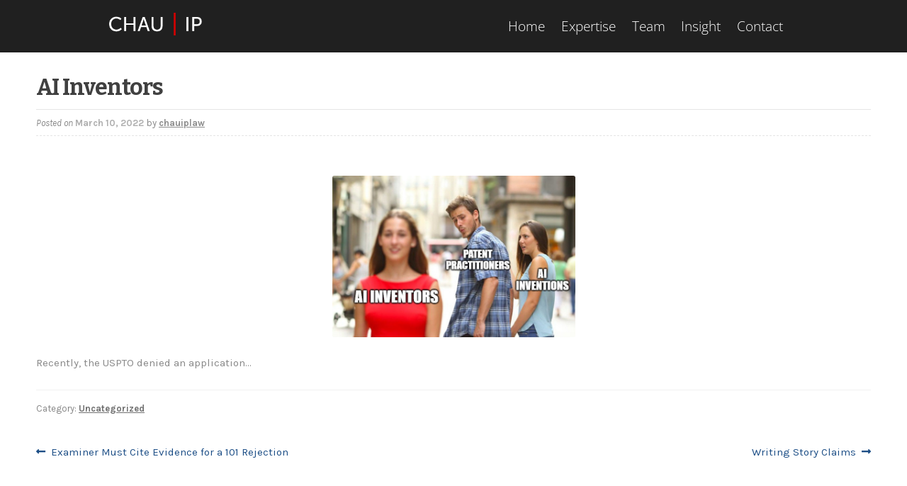

--- FILE ---
content_type: text/html; charset=UTF-8
request_url: https://chauiplaw.com/2022/03/10/ai-inventors/
body_size: 16409
content:
<!doctype html>
<html lang="en-US">
<head>
<meta charset="UTF-8">
<meta name="viewport" content="width=device-width, initial-scale=1">
<link rel="profile" href="http://gmpg.org/xfn/11">
<link rel="pingback" href="https://chauiplaw.com/xmlrpc.php">

<title>AI Inventors &#8211; CHAU | IP</title>
<meta name='robots' content='max-image-preview:large' />
	<style>img:is([sizes="auto" i], [sizes^="auto," i]) { contain-intrinsic-size: 3000px 1500px }</style>
	
            <script data-no-defer="1" data-ezscrex="false" data-cfasync="false" data-pagespeed-no-defer data-cookieconsent="ignore">
                var ctPublicFunctions = {"_ajax_nonce":"5124780f77","_rest_nonce":"e4c36b1db5","_ajax_url":"\/wp-admin\/admin-ajax.php","_rest_url":"https:\/\/chauiplaw.com\/wp-json\/","data__cookies_type":"none","data__ajax_type":"rest","data__bot_detector_enabled":0,"data__frontend_data_log_enabled":1,"cookiePrefix":"","wprocket_detected":false,"host_url":"chauiplaw.com","text__ee_click_to_select":"Click to select the whole data","text__ee_original_email":"The complete one is","text__ee_got_it":"Got it","text__ee_blocked":"Blocked","text__ee_cannot_connect":"Cannot connect","text__ee_cannot_decode":"Can not decode email. Unknown reason","text__ee_email_decoder":"CleanTalk email decoder","text__ee_wait_for_decoding":"The magic is on the way!","text__ee_decoding_process":"Please wait a few seconds while we decode the contact data."}
            </script>
        
            <script data-no-defer="1" data-ezscrex="false" data-cfasync="false" data-pagespeed-no-defer data-cookieconsent="ignore">
                var ctPublic = {"_ajax_nonce":"5124780f77","settings__forms__check_internal":0,"settings__forms__check_external":0,"settings__forms__force_protection":0,"settings__forms__search_test":1,"settings__forms__wc_add_to_cart":0,"settings__data__bot_detector_enabled":0,"settings__sfw__anti_crawler":0,"blog_home":"https:\/\/chauiplaw.com\/","pixel__setting":"3","pixel__enabled":false,"pixel__url":"https:\/\/moderate1-v4.cleantalk.org\/pixel\/d1af694e30b17f650dc0ebbce4ccde53.gif","data__email_check_before_post":1,"data__email_check_exist_post":1,"data__cookies_type":"none","data__key_is_ok":false,"data__visible_fields_required":true,"wl_brandname":"Anti-Spam by CleanTalk","wl_brandname_short":"CleanTalk","ct_checkjs_key":1706629067,"emailEncoderPassKey":"9123cf463fe02e76be32f8893e6e55e7","bot_detector_forms_excluded":"W10=","advancedCacheExists":false,"varnishCacheExists":false,"wc_ajax_add_to_cart":false}
            </script>
        <link rel='dns-prefetch' href='//fonts.googleapis.com' />
<link rel="alternate" type="application/rss+xml" title="CHAU | IP &raquo; Feed" href="https://chauiplaw.com/feed/" />
<link rel="alternate" type="application/rss+xml" title="CHAU | IP &raquo; Comments Feed" href="https://chauiplaw.com/comments/feed/" />
<script>
window._wpemojiSettings = {"baseUrl":"https:\/\/s.w.org\/images\/core\/emoji\/16.0.1\/72x72\/","ext":".png","svgUrl":"https:\/\/s.w.org\/images\/core\/emoji\/16.0.1\/svg\/","svgExt":".svg","source":{"concatemoji":"https:\/\/chauiplaw.com\/wp-includes\/js\/wp-emoji-release.min.js?ver=6.8.3"}};
/*! This file is auto-generated */
!function(s,n){var o,i,e;function c(e){try{var t={supportTests:e,timestamp:(new Date).valueOf()};sessionStorage.setItem(o,JSON.stringify(t))}catch(e){}}function p(e,t,n){e.clearRect(0,0,e.canvas.width,e.canvas.height),e.fillText(t,0,0);var t=new Uint32Array(e.getImageData(0,0,e.canvas.width,e.canvas.height).data),a=(e.clearRect(0,0,e.canvas.width,e.canvas.height),e.fillText(n,0,0),new Uint32Array(e.getImageData(0,0,e.canvas.width,e.canvas.height).data));return t.every(function(e,t){return e===a[t]})}function u(e,t){e.clearRect(0,0,e.canvas.width,e.canvas.height),e.fillText(t,0,0);for(var n=e.getImageData(16,16,1,1),a=0;a<n.data.length;a++)if(0!==n.data[a])return!1;return!0}function f(e,t,n,a){switch(t){case"flag":return n(e,"\ud83c\udff3\ufe0f\u200d\u26a7\ufe0f","\ud83c\udff3\ufe0f\u200b\u26a7\ufe0f")?!1:!n(e,"\ud83c\udde8\ud83c\uddf6","\ud83c\udde8\u200b\ud83c\uddf6")&&!n(e,"\ud83c\udff4\udb40\udc67\udb40\udc62\udb40\udc65\udb40\udc6e\udb40\udc67\udb40\udc7f","\ud83c\udff4\u200b\udb40\udc67\u200b\udb40\udc62\u200b\udb40\udc65\u200b\udb40\udc6e\u200b\udb40\udc67\u200b\udb40\udc7f");case"emoji":return!a(e,"\ud83e\udedf")}return!1}function g(e,t,n,a){var r="undefined"!=typeof WorkerGlobalScope&&self instanceof WorkerGlobalScope?new OffscreenCanvas(300,150):s.createElement("canvas"),o=r.getContext("2d",{willReadFrequently:!0}),i=(o.textBaseline="top",o.font="600 32px Arial",{});return e.forEach(function(e){i[e]=t(o,e,n,a)}),i}function t(e){var t=s.createElement("script");t.src=e,t.defer=!0,s.head.appendChild(t)}"undefined"!=typeof Promise&&(o="wpEmojiSettingsSupports",i=["flag","emoji"],n.supports={everything:!0,everythingExceptFlag:!0},e=new Promise(function(e){s.addEventListener("DOMContentLoaded",e,{once:!0})}),new Promise(function(t){var n=function(){try{var e=JSON.parse(sessionStorage.getItem(o));if("object"==typeof e&&"number"==typeof e.timestamp&&(new Date).valueOf()<e.timestamp+604800&&"object"==typeof e.supportTests)return e.supportTests}catch(e){}return null}();if(!n){if("undefined"!=typeof Worker&&"undefined"!=typeof OffscreenCanvas&&"undefined"!=typeof URL&&URL.createObjectURL&&"undefined"!=typeof Blob)try{var e="postMessage("+g.toString()+"("+[JSON.stringify(i),f.toString(),p.toString(),u.toString()].join(",")+"));",a=new Blob([e],{type:"text/javascript"}),r=new Worker(URL.createObjectURL(a),{name:"wpTestEmojiSupports"});return void(r.onmessage=function(e){c(n=e.data),r.terminate(),t(n)})}catch(e){}c(n=g(i,f,p,u))}t(n)}).then(function(e){for(var t in e)n.supports[t]=e[t],n.supports.everything=n.supports.everything&&n.supports[t],"flag"!==t&&(n.supports.everythingExceptFlag=n.supports.everythingExceptFlag&&n.supports[t]);n.supports.everythingExceptFlag=n.supports.everythingExceptFlag&&!n.supports.flag,n.DOMReady=!1,n.readyCallback=function(){n.DOMReady=!0}}).then(function(){return e}).then(function(){var e;n.supports.everything||(n.readyCallback(),(e=n.source||{}).concatemoji?t(e.concatemoji):e.wpemoji&&e.twemoji&&(t(e.twemoji),t(e.wpemoji)))}))}((window,document),window._wpemojiSettings);
</script>
<style id='wp-emoji-styles-inline-css'>

	img.wp-smiley, img.emoji {
		display: inline !important;
		border: none !important;
		box-shadow: none !important;
		height: 1em !important;
		width: 1em !important;
		margin: 0 0.07em !important;
		vertical-align: -0.1em !important;
		background: none !important;
		padding: 0 !important;
	}
</style>
<link rel='stylesheet' id='wp-block-library-css' href='https://chauiplaw.com/wp-includes/css/dist/block-library/style.min.css?ver=6.8.3' media='all' />
<style id='wp-block-library-theme-inline-css'>
.wp-block-audio :where(figcaption){color:#555;font-size:13px;text-align:center}.is-dark-theme .wp-block-audio :where(figcaption){color:#ffffffa6}.wp-block-audio{margin:0 0 1em}.wp-block-code{border:1px solid #ccc;border-radius:4px;font-family:Menlo,Consolas,monaco,monospace;padding:.8em 1em}.wp-block-embed :where(figcaption){color:#555;font-size:13px;text-align:center}.is-dark-theme .wp-block-embed :where(figcaption){color:#ffffffa6}.wp-block-embed{margin:0 0 1em}.blocks-gallery-caption{color:#555;font-size:13px;text-align:center}.is-dark-theme .blocks-gallery-caption{color:#ffffffa6}:root :where(.wp-block-image figcaption){color:#555;font-size:13px;text-align:center}.is-dark-theme :root :where(.wp-block-image figcaption){color:#ffffffa6}.wp-block-image{margin:0 0 1em}.wp-block-pullquote{border-bottom:4px solid;border-top:4px solid;color:currentColor;margin-bottom:1.75em}.wp-block-pullquote cite,.wp-block-pullquote footer,.wp-block-pullquote__citation{color:currentColor;font-size:.8125em;font-style:normal;text-transform:uppercase}.wp-block-quote{border-left:.25em solid;margin:0 0 1.75em;padding-left:1em}.wp-block-quote cite,.wp-block-quote footer{color:currentColor;font-size:.8125em;font-style:normal;position:relative}.wp-block-quote:where(.has-text-align-right){border-left:none;border-right:.25em solid;padding-left:0;padding-right:1em}.wp-block-quote:where(.has-text-align-center){border:none;padding-left:0}.wp-block-quote.is-large,.wp-block-quote.is-style-large,.wp-block-quote:where(.is-style-plain){border:none}.wp-block-search .wp-block-search__label{font-weight:700}.wp-block-search__button{border:1px solid #ccc;padding:.375em .625em}:where(.wp-block-group.has-background){padding:1.25em 2.375em}.wp-block-separator.has-css-opacity{opacity:.4}.wp-block-separator{border:none;border-bottom:2px solid;margin-left:auto;margin-right:auto}.wp-block-separator.has-alpha-channel-opacity{opacity:1}.wp-block-separator:not(.is-style-wide):not(.is-style-dots){width:100px}.wp-block-separator.has-background:not(.is-style-dots){border-bottom:none;height:1px}.wp-block-separator.has-background:not(.is-style-wide):not(.is-style-dots){height:2px}.wp-block-table{margin:0 0 1em}.wp-block-table td,.wp-block-table th{word-break:normal}.wp-block-table :where(figcaption){color:#555;font-size:13px;text-align:center}.is-dark-theme .wp-block-table :where(figcaption){color:#ffffffa6}.wp-block-video :where(figcaption){color:#555;font-size:13px;text-align:center}.is-dark-theme .wp-block-video :where(figcaption){color:#ffffffa6}.wp-block-video{margin:0 0 1em}:root :where(.wp-block-template-part.has-background){margin-bottom:0;margin-top:0;padding:1.25em 2.375em}
</style>
<style id='classic-theme-styles-inline-css'>
/*! This file is auto-generated */
.wp-block-button__link{color:#fff;background-color:#32373c;border-radius:9999px;box-shadow:none;text-decoration:none;padding:calc(.667em + 2px) calc(1.333em + 2px);font-size:1.125em}.wp-block-file__button{background:#32373c;color:#fff;text-decoration:none}
</style>
<link rel='stylesheet' id='storefront-gutenberg-blocks-css' href='https://chauiplaw.com/wp-content/themes/storefront/assets/css/base/gutenberg-blocks.css?ver=4.6.2' media='all' />
<style id='storefront-gutenberg-blocks-inline-css'>

				.wp-block-button__link:not(.has-text-color) {
					color: #ffffff;
				}

				.wp-block-button__link:not(.has-text-color):hover,
				.wp-block-button__link:not(.has-text-color):focus,
				.wp-block-button__link:not(.has-text-color):active {
					color: #ffffff;
				}

				.wp-block-button__link:not(.has-background) {
					background-color: #fb3241;
				}

				.wp-block-button__link:not(.has-background):hover,
				.wp-block-button__link:not(.has-background):focus,
				.wp-block-button__link:not(.has-background):active {
					border-color: #e21928;
					background-color: #e21928;
				}

				.wc-block-grid__products .wc-block-grid__product .wp-block-button__link {
					background-color: #fb3241;
					border-color: #fb3241;
					color: #ffffff;
				}

				.wp-block-quote footer,
				.wp-block-quote cite,
				.wp-block-quote__citation {
					color: #888888;
				}

				.wp-block-pullquote cite,
				.wp-block-pullquote footer,
				.wp-block-pullquote__citation {
					color: #888888;
				}

				.wp-block-image figcaption {
					color: #888888;
				}

				.wp-block-separator.is-style-dots::before {
					color: #404040;
				}

				.wp-block-file a.wp-block-file__button {
					color: #ffffff;
					background-color: #fb3241;
					border-color: #fb3241;
				}

				.wp-block-file a.wp-block-file__button:hover,
				.wp-block-file a.wp-block-file__button:focus,
				.wp-block-file a.wp-block-file__button:active {
					color: #ffffff;
					background-color: #e21928;
				}

				.wp-block-code,
				.wp-block-preformatted pre {
					color: #888888;
				}

				.wp-block-table:not( .has-background ):not( .is-style-stripes ) tbody tr:nth-child(2n) td {
					background-color: #fdfdfd;
				}

				.wp-block-cover .wp-block-cover__inner-container h1:not(.has-text-color),
				.wp-block-cover .wp-block-cover__inner-container h2:not(.has-text-color),
				.wp-block-cover .wp-block-cover__inner-container h3:not(.has-text-color),
				.wp-block-cover .wp-block-cover__inner-container h4:not(.has-text-color),
				.wp-block-cover .wp-block-cover__inner-container h5:not(.has-text-color),
				.wp-block-cover .wp-block-cover__inner-container h6:not(.has-text-color) {
					color: #000000;
				}

				div.wc-block-components-price-slider__range-input-progress,
				.rtl .wc-block-components-price-slider__range-input-progress {
					--range-color: #1c4e86;
				}

				/* Target only IE11 */
				@media all and (-ms-high-contrast: none), (-ms-high-contrast: active) {
					.wc-block-components-price-slider__range-input-progress {
						background: #1c4e86;
					}
				}

				.wc-block-components-button:not(.is-link) {
					background-color: #17bebb;
					color: #ffffff;
				}

				.wc-block-components-button:not(.is-link):hover,
				.wc-block-components-button:not(.is-link):focus,
				.wc-block-components-button:not(.is-link):active {
					background-color: #00a5a2;
					color: #ffffff;
				}

				.wc-block-components-button:not(.is-link):disabled {
					background-color: #17bebb;
					color: #ffffff;
				}

				.wc-block-cart__submit-container {
					background-color: #ffffff;
				}

				.wc-block-cart__submit-container::before {
					color: rgba(220,220,220,0.5);
				}

				.wc-block-components-order-summary-item__quantity {
					background-color: #ffffff;
					border-color: #888888;
					box-shadow: 0 0 0 2px #ffffff;
					color: #888888;
				}
			
</style>
<style id='global-styles-inline-css'>
:root{--wp--preset--aspect-ratio--square: 1;--wp--preset--aspect-ratio--4-3: 4/3;--wp--preset--aspect-ratio--3-4: 3/4;--wp--preset--aspect-ratio--3-2: 3/2;--wp--preset--aspect-ratio--2-3: 2/3;--wp--preset--aspect-ratio--16-9: 16/9;--wp--preset--aspect-ratio--9-16: 9/16;--wp--preset--color--black: #000000;--wp--preset--color--cyan-bluish-gray: #abb8c3;--wp--preset--color--white: #ffffff;--wp--preset--color--pale-pink: #f78da7;--wp--preset--color--vivid-red: #cf2e2e;--wp--preset--color--luminous-vivid-orange: #ff6900;--wp--preset--color--luminous-vivid-amber: #fcb900;--wp--preset--color--light-green-cyan: #7bdcb5;--wp--preset--color--vivid-green-cyan: #00d084;--wp--preset--color--pale-cyan-blue: #8ed1fc;--wp--preset--color--vivid-cyan-blue: #0693e3;--wp--preset--color--vivid-purple: #9b51e0;--wp--preset--gradient--vivid-cyan-blue-to-vivid-purple: linear-gradient(135deg,rgba(6,147,227,1) 0%,rgb(155,81,224) 100%);--wp--preset--gradient--light-green-cyan-to-vivid-green-cyan: linear-gradient(135deg,rgb(122,220,180) 0%,rgb(0,208,130) 100%);--wp--preset--gradient--luminous-vivid-amber-to-luminous-vivid-orange: linear-gradient(135deg,rgba(252,185,0,1) 0%,rgba(255,105,0,1) 100%);--wp--preset--gradient--luminous-vivid-orange-to-vivid-red: linear-gradient(135deg,rgba(255,105,0,1) 0%,rgb(207,46,46) 100%);--wp--preset--gradient--very-light-gray-to-cyan-bluish-gray: linear-gradient(135deg,rgb(238,238,238) 0%,rgb(169,184,195) 100%);--wp--preset--gradient--cool-to-warm-spectrum: linear-gradient(135deg,rgb(74,234,220) 0%,rgb(151,120,209) 20%,rgb(207,42,186) 40%,rgb(238,44,130) 60%,rgb(251,105,98) 80%,rgb(254,248,76) 100%);--wp--preset--gradient--blush-light-purple: linear-gradient(135deg,rgb(255,206,236) 0%,rgb(152,150,240) 100%);--wp--preset--gradient--blush-bordeaux: linear-gradient(135deg,rgb(254,205,165) 0%,rgb(254,45,45) 50%,rgb(107,0,62) 100%);--wp--preset--gradient--luminous-dusk: linear-gradient(135deg,rgb(255,203,112) 0%,rgb(199,81,192) 50%,rgb(65,88,208) 100%);--wp--preset--gradient--pale-ocean: linear-gradient(135deg,rgb(255,245,203) 0%,rgb(182,227,212) 50%,rgb(51,167,181) 100%);--wp--preset--gradient--electric-grass: linear-gradient(135deg,rgb(202,248,128) 0%,rgb(113,206,126) 100%);--wp--preset--gradient--midnight: linear-gradient(135deg,rgb(2,3,129) 0%,rgb(40,116,252) 100%);--wp--preset--font-size--small: 14px;--wp--preset--font-size--medium: 23px;--wp--preset--font-size--large: 26px;--wp--preset--font-size--x-large: 42px;--wp--preset--font-size--normal: 16px;--wp--preset--font-size--huge: 37px;--wp--preset--spacing--20: 0.44rem;--wp--preset--spacing--30: 0.67rem;--wp--preset--spacing--40: 1rem;--wp--preset--spacing--50: 1.5rem;--wp--preset--spacing--60: 2.25rem;--wp--preset--spacing--70: 3.38rem;--wp--preset--spacing--80: 5.06rem;--wp--preset--shadow--natural: 6px 6px 9px rgba(0, 0, 0, 0.2);--wp--preset--shadow--deep: 12px 12px 50px rgba(0, 0, 0, 0.4);--wp--preset--shadow--sharp: 6px 6px 0px rgba(0, 0, 0, 0.2);--wp--preset--shadow--outlined: 6px 6px 0px -3px rgba(255, 255, 255, 1), 6px 6px rgba(0, 0, 0, 1);--wp--preset--shadow--crisp: 6px 6px 0px rgba(0, 0, 0, 1);}:root :where(.is-layout-flow) > :first-child{margin-block-start: 0;}:root :where(.is-layout-flow) > :last-child{margin-block-end: 0;}:root :where(.is-layout-flow) > *{margin-block-start: 24px;margin-block-end: 0;}:root :where(.is-layout-constrained) > :first-child{margin-block-start: 0;}:root :where(.is-layout-constrained) > :last-child{margin-block-end: 0;}:root :where(.is-layout-constrained) > *{margin-block-start: 24px;margin-block-end: 0;}:root :where(.is-layout-flex){gap: 24px;}:root :where(.is-layout-grid){gap: 24px;}body .is-layout-flex{display: flex;}.is-layout-flex{flex-wrap: wrap;align-items: center;}.is-layout-flex > :is(*, div){margin: 0;}body .is-layout-grid{display: grid;}.is-layout-grid > :is(*, div){margin: 0;}.has-black-color{color: var(--wp--preset--color--black) !important;}.has-cyan-bluish-gray-color{color: var(--wp--preset--color--cyan-bluish-gray) !important;}.has-white-color{color: var(--wp--preset--color--white) !important;}.has-pale-pink-color{color: var(--wp--preset--color--pale-pink) !important;}.has-vivid-red-color{color: var(--wp--preset--color--vivid-red) !important;}.has-luminous-vivid-orange-color{color: var(--wp--preset--color--luminous-vivid-orange) !important;}.has-luminous-vivid-amber-color{color: var(--wp--preset--color--luminous-vivid-amber) !important;}.has-light-green-cyan-color{color: var(--wp--preset--color--light-green-cyan) !important;}.has-vivid-green-cyan-color{color: var(--wp--preset--color--vivid-green-cyan) !important;}.has-pale-cyan-blue-color{color: var(--wp--preset--color--pale-cyan-blue) !important;}.has-vivid-cyan-blue-color{color: var(--wp--preset--color--vivid-cyan-blue) !important;}.has-vivid-purple-color{color: var(--wp--preset--color--vivid-purple) !important;}.has-black-background-color{background-color: var(--wp--preset--color--black) !important;}.has-cyan-bluish-gray-background-color{background-color: var(--wp--preset--color--cyan-bluish-gray) !important;}.has-white-background-color{background-color: var(--wp--preset--color--white) !important;}.has-pale-pink-background-color{background-color: var(--wp--preset--color--pale-pink) !important;}.has-vivid-red-background-color{background-color: var(--wp--preset--color--vivid-red) !important;}.has-luminous-vivid-orange-background-color{background-color: var(--wp--preset--color--luminous-vivid-orange) !important;}.has-luminous-vivid-amber-background-color{background-color: var(--wp--preset--color--luminous-vivid-amber) !important;}.has-light-green-cyan-background-color{background-color: var(--wp--preset--color--light-green-cyan) !important;}.has-vivid-green-cyan-background-color{background-color: var(--wp--preset--color--vivid-green-cyan) !important;}.has-pale-cyan-blue-background-color{background-color: var(--wp--preset--color--pale-cyan-blue) !important;}.has-vivid-cyan-blue-background-color{background-color: var(--wp--preset--color--vivid-cyan-blue) !important;}.has-vivid-purple-background-color{background-color: var(--wp--preset--color--vivid-purple) !important;}.has-black-border-color{border-color: var(--wp--preset--color--black) !important;}.has-cyan-bluish-gray-border-color{border-color: var(--wp--preset--color--cyan-bluish-gray) !important;}.has-white-border-color{border-color: var(--wp--preset--color--white) !important;}.has-pale-pink-border-color{border-color: var(--wp--preset--color--pale-pink) !important;}.has-vivid-red-border-color{border-color: var(--wp--preset--color--vivid-red) !important;}.has-luminous-vivid-orange-border-color{border-color: var(--wp--preset--color--luminous-vivid-orange) !important;}.has-luminous-vivid-amber-border-color{border-color: var(--wp--preset--color--luminous-vivid-amber) !important;}.has-light-green-cyan-border-color{border-color: var(--wp--preset--color--light-green-cyan) !important;}.has-vivid-green-cyan-border-color{border-color: var(--wp--preset--color--vivid-green-cyan) !important;}.has-pale-cyan-blue-border-color{border-color: var(--wp--preset--color--pale-cyan-blue) !important;}.has-vivid-cyan-blue-border-color{border-color: var(--wp--preset--color--vivid-cyan-blue) !important;}.has-vivid-purple-border-color{border-color: var(--wp--preset--color--vivid-purple) !important;}.has-vivid-cyan-blue-to-vivid-purple-gradient-background{background: var(--wp--preset--gradient--vivid-cyan-blue-to-vivid-purple) !important;}.has-light-green-cyan-to-vivid-green-cyan-gradient-background{background: var(--wp--preset--gradient--light-green-cyan-to-vivid-green-cyan) !important;}.has-luminous-vivid-amber-to-luminous-vivid-orange-gradient-background{background: var(--wp--preset--gradient--luminous-vivid-amber-to-luminous-vivid-orange) !important;}.has-luminous-vivid-orange-to-vivid-red-gradient-background{background: var(--wp--preset--gradient--luminous-vivid-orange-to-vivid-red) !important;}.has-very-light-gray-to-cyan-bluish-gray-gradient-background{background: var(--wp--preset--gradient--very-light-gray-to-cyan-bluish-gray) !important;}.has-cool-to-warm-spectrum-gradient-background{background: var(--wp--preset--gradient--cool-to-warm-spectrum) !important;}.has-blush-light-purple-gradient-background{background: var(--wp--preset--gradient--blush-light-purple) !important;}.has-blush-bordeaux-gradient-background{background: var(--wp--preset--gradient--blush-bordeaux) !important;}.has-luminous-dusk-gradient-background{background: var(--wp--preset--gradient--luminous-dusk) !important;}.has-pale-ocean-gradient-background{background: var(--wp--preset--gradient--pale-ocean) !important;}.has-electric-grass-gradient-background{background: var(--wp--preset--gradient--electric-grass) !important;}.has-midnight-gradient-background{background: var(--wp--preset--gradient--midnight) !important;}.has-small-font-size{font-size: var(--wp--preset--font-size--small) !important;}.has-medium-font-size{font-size: var(--wp--preset--font-size--medium) !important;}.has-large-font-size{font-size: var(--wp--preset--font-size--large) !important;}.has-x-large-font-size{font-size: var(--wp--preset--font-size--x-large) !important;}
:root :where(.wp-block-pullquote){font-size: 1.5em;line-height: 1.6;}
</style>
<link rel='stylesheet' id='cleantalk-public-css-css' href='https://chauiplaw.com/wp-content/plugins/cleantalk-spam-protect/css/cleantalk-public.min.css?ver=6.71.1_1769421649' media='all' />
<link rel='stylesheet' id='cleantalk-email-decoder-css-css' href='https://chauiplaw.com/wp-content/plugins/cleantalk-spam-protect/css/cleantalk-email-decoder.min.css?ver=6.71.1_1769421649' media='all' />
<link rel='stylesheet' id='contact-form-7-css' href='https://chauiplaw.com/wp-content/plugins/contact-form-7/includes/css/styles.css?ver=6.1.4' media='all' />
<link rel='stylesheet' id='wp-components-css' href='https://chauiplaw.com/wp-includes/css/dist/components/style.min.css?ver=6.8.3' media='all' />
<link rel='stylesheet' id='godaddy-styles-css' href='https://chauiplaw.com/wp-content/mu-plugins/vendor/wpex/godaddy-launch/includes/Dependencies/GoDaddy/Styles/build/latest.css?ver=2.0.2' media='all' />
<link rel='stylesheet' id='storefront-style-css' href='https://chauiplaw.com/wp-content/themes/storefront/style.css?ver=6.8.3' media='all' />
<style id='storefront-style-inline-css'>

			.main-navigation ul li a,
			.site-title a,
			ul.menu li a,
			.site-branding h1 a,
			button.menu-toggle,
			button.menu-toggle:hover,
			.handheld-navigation .dropdown-toggle {
				color: #1c4e86;
			}

			button.menu-toggle,
			button.menu-toggle:hover {
				border-color: #1c4e86;
			}

			.main-navigation ul li a:hover,
			.main-navigation ul li:hover > a,
			.site-title a:hover,
			.site-header ul.menu li.current-menu-item > a {
				color: #5d8fc7;
			}

			table:not( .has-background ) th {
				background-color: #f8f8f8;
			}

			table:not( .has-background ) tbody td {
				background-color: #fdfdfd;
			}

			table:not( .has-background ) tbody tr:nth-child(2n) td,
			fieldset,
			fieldset legend {
				background-color: #fbfbfb;
			}

			.site-header,
			.secondary-navigation ul ul,
			.main-navigation ul.menu > li.menu-item-has-children:after,
			.secondary-navigation ul.menu ul,
			.storefront-handheld-footer-bar,
			.storefront-handheld-footer-bar ul li > a,
			.storefront-handheld-footer-bar ul li.search .site-search,
			button.menu-toggle,
			button.menu-toggle:hover {
				background-color: #ffffff;
			}

			p.site-description,
			.site-header,
			.storefront-handheld-footer-bar {
				color: #aaaaaa;
			}

			button.menu-toggle:after,
			button.menu-toggle:before,
			button.menu-toggle span:before {
				background-color: #1c4e86;
			}

			h1, h2, h3, h4, h5, h6, .wc-block-grid__product-title {
				color: #404040;
			}

			.widget h1 {
				border-bottom-color: #404040;
			}

			body,
			.secondary-navigation a {
				color: #888888;
			}

			.widget-area .widget a,
			.hentry .entry-header .posted-on a,
			.hentry .entry-header .post-author a,
			.hentry .entry-header .post-comments a,
			.hentry .entry-header .byline a {
				color: #8d8d8d;
			}

			a {
				color: #1c4e86;
			}

			a:focus,
			button:focus,
			.button.alt:focus,
			input:focus,
			textarea:focus,
			input[type="button"]:focus,
			input[type="reset"]:focus,
			input[type="submit"]:focus,
			input[type="email"]:focus,
			input[type="tel"]:focus,
			input[type="url"]:focus,
			input[type="password"]:focus,
			input[type="search"]:focus {
				outline-color: #1c4e86;
			}

			button, input[type="button"], input[type="reset"], input[type="submit"], .button, .widget a.button {
				background-color: #fb3241;
				border-color: #fb3241;
				color: #ffffff;
			}

			button:hover, input[type="button"]:hover, input[type="reset"]:hover, input[type="submit"]:hover, .button:hover, .widget a.button:hover {
				background-color: #e21928;
				border-color: #e21928;
				color: #ffffff;
			}

			button.alt, input[type="button"].alt, input[type="reset"].alt, input[type="submit"].alt, .button.alt, .widget-area .widget a.button.alt {
				background-color: #17bebb;
				border-color: #17bebb;
				color: #ffffff;
			}

			button.alt:hover, input[type="button"].alt:hover, input[type="reset"].alt:hover, input[type="submit"].alt:hover, .button.alt:hover, .widget-area .widget a.button.alt:hover {
				background-color: #00a5a2;
				border-color: #00a5a2;
				color: #ffffff;
			}

			.pagination .page-numbers li .page-numbers.current {
				background-color: #e6e6e6;
				color: #7e7e7e;
			}

			#comments .comment-list .comment-content .comment-text {
				background-color: #f8f8f8;
			}

			.site-footer {
				background-color: #ffffff;
				color: #ffffff;
			}

			.site-footer a:not(.button):not(.components-button) {
				color: #ffffff;
			}

			.site-footer .storefront-handheld-footer-bar a:not(.button):not(.components-button) {
				color: #1c4e86;
			}

			.site-footer h1, .site-footer h2, .site-footer h3, .site-footer h4, .site-footer h5, .site-footer h6, .site-footer .widget .widget-title, .site-footer .widget .widgettitle {
				color: #ffffff;
			}

			.page-template-template-homepage.has-post-thumbnail .type-page.has-post-thumbnail .entry-title {
				color: #000000;
			}

			.page-template-template-homepage.has-post-thumbnail .type-page.has-post-thumbnail .entry-content {
				color: #000000;
			}

			@media screen and ( min-width: 768px ) {
				.secondary-navigation ul.menu a:hover {
					color: #c3c3c3;
				}

				.secondary-navigation ul.menu a {
					color: #aaaaaa;
				}

				.main-navigation ul.menu ul.sub-menu,
				.main-navigation ul.nav-menu ul.children {
					background-color: #f0f0f0;
				}

				.site-header {
					border-bottom-color: #f0f0f0;
				}
			}

				.sp-fixed-width .site {
					background-color:#ffffff;
				}
			
</style>
<link rel='stylesheet' id='storefront-icons-css' href='https://chauiplaw.com/wp-content/themes/storefront/assets/css/base/icons.css?ver=4.6.2' media='all' />
<link rel='stylesheet' id='storefront-fonts-css' href='https://fonts.googleapis.com/css?family=Source+Sans+Pro%3A400%2C300%2C300italic%2C400italic%2C600%2C700%2C900&#038;subset=latin%2Clatin-ext&#038;ver=4.6.2' media='all' />
<link rel='stylesheet' id='elementor-frontend-css' href='https://chauiplaw.com/wp-content/plugins/elementor/assets/css/frontend.min.css?ver=3.34.4' media='all' />
<link rel='stylesheet' id='e-popup-css' href='https://chauiplaw.com/wp-content/plugins/elementor-pro/assets/css/conditionals/popup.min.css?ver=3.34.4' media='all' />
<link rel='stylesheet' id='elementor-icons-css' href='https://chauiplaw.com/wp-content/plugins/elementor/assets/lib/eicons/css/elementor-icons.min.css?ver=5.46.0' media='all' />
<link rel='stylesheet' id='elementor-post-32-css' href='https://chauiplaw.com/wp-content/uploads/elementor/css/post-32.css?ver=1769801480' media='all' />
<link rel='stylesheet' id='elementor-post-1848-css' href='https://chauiplaw.com/wp-content/uploads/elementor/css/post-1848.css?ver=1769801481' media='all' />
<link rel='stylesheet' id='storefront-child-style-css' href='https://chauiplaw.com/wp-content/themes/stationery/style.css?ver=1.0.15' media='all' />
<style id='storefront-child-style-inline-css'>

				.main-navigation ul li.smm-active li ul.products li.product h3 {
					color: #aaaaaa;
				}
				.site-info {
					background: #ffffff;
				}
				.page-template-template-homepage-php ul.tabs li a.active {
					color: #17bebb;
				}
				.page-template-template-homepage-php ul.tabs li a:after,
				.single-product div.product .woocommerce-product-rating a,
				.comment-form-rating .stars a,
				.widget h3.widget-title:before,
				.widget h3.widget-title:after,
				.widget h2.widgettitle:before,
				.widget h2.widgettitle:after {
					color: #17bebb;
				}
				ul.products li.product-category h3:before,
				ul.products li.product-category h2:before,
				ul.products li.product-category mark:after,
				.woocommerce-active .site-header .main-navigation ul.menu > li > a:before,
				.woocommerce-active .site-header .main-navigation ul.nav-menu > li > a:before,
				.site-header .main-navigation ul.menu > li > a:before,
				.site-header .main-navigation ul.nav-menu > li > a:before,
				.star-rating span:before,
				.star-rating:before,
				.entry-meta a,
				.entry-meta a:visited,
				.posted-on a,
				.posted-on a:visited,
				.byline a,
				.byline a:visited {
					color: #17bebb;
				}
				.site-header-cart .widget_shopping_cart .buttons .button,
				.widget-area .widget_shopping_cart .buttons .button {
					background: #17bebb;
				}
				.site-header-cart .widget_shopping_cart .buttons .button:hover,
				.widget-area .widget_shopping_cart .buttons .button:hover {
					background: #00a5a2;
				}
				.onsale {
					background: #fb3241;
				}
				.single_add_to_cart_button.button.alt {
					background: #fb3241;
				}
				.single_add_to_cart_button.button.alt:hover {
					background: #e21928;
				}
				.sfb-footer-bar input[type="button"],
				.sfb-footer-bar input[type="submit"],
				.sfb-footer-bar .button {
					background: #17bebb;
				}
				.sfb-footer-bar input[type="button"]:hover,
				.sfb-footer-bar input[type="submit"]:hover,
				.sfb-footer-bar .button:hover {
					background: #00a5a2;
				}
				.woocommerce-active .site-header .col-full:before,
				.site-header .col-full:before,
				.site-footer .col-full:after {
					background-image: linear-gradient(90deg, #1c4e86 2px,transparent 2px),linear-gradient(90deg, #1c4e86 2px, transparent 2px);
					background-image: -ms-linear-gradient(90deg, #1c4e86 1px,transparent 1px),-ms-linear-gradient(90deg, #1c4e86 1px,transparent 1px);
				}
				.main-navigation ul li a,
				.site-title a, ul.menu li a,
				.site-branding h1 a,
				a.cart-contents,
				.widget-area .widget a:hover,
				.site-header-cart .widget_shopping_cart a,
				.woocommerce-active .site-header .site-search form:before,
				.site-footer .storefront-handheld-footer-bar a:not(.button),
				.site-header .site-search form:before,
				ul.products li.product a > h3,
				ul.products li.product-category a h3,
				.woocommerce-breadcrumb a,
				a.woocommerce-review-link,
				.product_meta a {
					color: #1c4e86;
				}
				button.menu-toggle,
				button.menu-toggle:hover {
					border-color: #1c4e86;
					color: #1c4e86;
				}
				.storefront-handheld-footer-bar ul li.cart .count,
				button.menu-toggle:after,
				button.menu-toggle:before,
				button.menu-toggle span:before {
					background-color: #1c4e86;
				}
				.main-navigation ul li.smm-active li:hover a {
					color: #1c4e86 !important;
				}
				.page-template-template-homepage-php ul.products li.product-category .s-category-title {
					background: #1c4e86;
				}
				.sph-hero .sph-inner h1 span,
				.sph-hero .sph-hero-content p {
					background-color: #1c4e86;
				}
				.main-navigation ul li a:hover,
				.main-navigation ul li:hover > a,
				.site-title a:hover, a.cart-contents:hover,
				.site-header-cart .widget_shopping_cart a:hover,
				.site-header-cart:hover > li > a,
				ul.menu li.current-menu-item > a {
					color: #4e80b8;
				}
				
</style>
<link rel='stylesheet' id='karla-css' href='//fonts.googleapis.com/css?family=Karla%3A400%2C400italic%2C700%2C700italic&#038;ver=6.8.3' media='all' />
<link rel='stylesheet' id='bitter-css' href='//fonts.googleapis.com/css?family=Bitter%3A400%2C400italic%2C700&#038;ver=6.8.3' media='all' />
<link rel='stylesheet' id='sp-header-frontend-css' href='https://chauiplaw.com/wp-content/plugins/storefront-powerpack/includes/customizer/header/assets/css/sp-header-frontend.css?ver=1.5.0' media='all' />
<link rel='stylesheet' id='elementor-gf-local-opensans-css' href='https://chauiplaw.com/wp-content/uploads/elementor/google-fonts/css/opensans.css?ver=1742354381' media='all' />
<script src="https://chauiplaw.com/wp-content/plugins/cleantalk-spam-protect/js/apbct-public-bundle_gathering.min.js?ver=6.71.1_1769421649" id="apbct-public-bundle_gathering.min-js-js"></script>
<script src="https://chauiplaw.com/wp-includes/js/jquery/jquery.min.js?ver=3.7.1" id="jquery-core-js"></script>
<script src="https://chauiplaw.com/wp-includes/js/jquery/jquery-migrate.min.js?ver=3.4.1" id="jquery-migrate-js"></script>
<link rel="https://api.w.org/" href="https://chauiplaw.com/wp-json/" /><link rel="alternate" title="JSON" type="application/json" href="https://chauiplaw.com/wp-json/wp/v2/posts/1239" /><link rel="EditURI" type="application/rsd+xml" title="RSD" href="https://chauiplaw.com/xmlrpc.php?rsd" />
<meta name="generator" content="WordPress 6.8.3" />
<link rel="canonical" href="https://chauiplaw.com/2022/03/10/ai-inventors/" />
<link rel='shortlink' href='https://chauiplaw.com/?p=1239' />
<link rel="alternate" title="oEmbed (JSON)" type="application/json+oembed" href="https://chauiplaw.com/wp-json/oembed/1.0/embed?url=https%3A%2F%2Fchauiplaw.com%2F2022%2F03%2F10%2Fai-inventors%2F" />
<link rel="alternate" title="oEmbed (XML)" type="text/xml+oembed" href="https://chauiplaw.com/wp-json/oembed/1.0/embed?url=https%3A%2F%2Fchauiplaw.com%2F2022%2F03%2F10%2Fai-inventors%2F&#038;format=xml" />
<meta name="generator" content="Elementor 3.34.4; features: additional_custom_breakpoints; settings: css_print_method-external, google_font-enabled, font_display-auto">
			<style>
				.e-con.e-parent:nth-of-type(n+4):not(.e-lazyloaded):not(.e-no-lazyload),
				.e-con.e-parent:nth-of-type(n+4):not(.e-lazyloaded):not(.e-no-lazyload) * {
					background-image: none !important;
				}
				@media screen and (max-height: 1024px) {
					.e-con.e-parent:nth-of-type(n+3):not(.e-lazyloaded):not(.e-no-lazyload),
					.e-con.e-parent:nth-of-type(n+3):not(.e-lazyloaded):not(.e-no-lazyload) * {
						background-image: none !important;
					}
				}
				@media screen and (max-height: 640px) {
					.e-con.e-parent:nth-of-type(n+2):not(.e-lazyloaded):not(.e-no-lazyload),
					.e-con.e-parent:nth-of-type(n+2):not(.e-lazyloaded):not(.e-no-lazyload) * {
						background-image: none !important;
					}
				}
			</style>
			<link rel="icon" href="https://chauiplaw.com/wp-content/uploads/2022/05/cropped-icon-32x32.png" sizes="32x32" />
<link rel="icon" href="https://chauiplaw.com/wp-content/uploads/2022/05/cropped-icon-192x192.png" sizes="192x192" />
<link rel="apple-touch-icon" href="https://chauiplaw.com/wp-content/uploads/2022/05/cropped-icon-180x180.png" />
<meta name="msapplication-TileImage" content="https://chauiplaw.com/wp-content/uploads/2022/05/cropped-icon-270x270.png" />
		<style id="wp-custom-css">
			header.entry-header {
	display: none;
}
.post header.entry-header {
	display: inherit;
}
.hentry .entry-header h1 {
	margin-top: 30px;
}
.site-header, .site-header .col-full, .site-header .main-navigation ul.nav-menu {
    background-color: #202020;
}
.sp-header-active .sp-header-span-2 {
    margin-top: 18px;
    margin-bottom: 18px;
}
.main-navigation ul li a {
	color: #fff;
	font-family: "Open sans";
	font-size: 1.25em;
	font-weight: 100 !important;
	text-transform: capitalize !important; 
}
.main-navigation ul li a:hover, .main-navigation ul li:hover > a, .site-title a:hover, .site-header ul.menu li.current-menu-item > a {
    color: #fff;
}
@media screen and (min-width: 768px) {
.woocommerce-active .site-header .main-navigation ul.menu > li > a:before, .woocommerce-active .site-header .main-navigation ul.nav-menu > li > a:before, .site-header .main-navigation ul.menu > li > a:before, .site-header .main-navigation ul.nav-menu > li > a:before {
	display: none;
}
#masthead	.col-full {
	margin: 0 auto;
		width: 1000px;
	}
.site-header .col-full {
		padding-left: 0;
}
	.sp-header-active .sp-header-pre-2 {
		margin-left: 40px;
	}
/*#menu-item-28, #menu-item-27, #menu-item-26, #menu-item-25 {
	display: inline-flex;
	}
#menu-item-28:after, #menu-item-27:after, #menu-item-26:after, #menu-item-25:after {
	content: "\007C";
	color: #fff;
	opacity: 1;
	font-size: 30px;
	font-weight: 200;
	font-family: "Open sans";
	line-height: 64px;
	
}*/
#site-navigation {
		padding-top: 0px;
	text-align: right;
}
	#menu-menu {
		padding-right: 0;
	}
.sp-header-active .sp-header-row:after {
		display: none;
	}
.site-header .main-navigation ul.nav-menu > li > a {
    padding: 22px 0.5em 22px;
	}
.site-header .main-navigation ul.nav-menu > li > a:hover, .site-header .main-navigation ul.nav-menu > li > a:focus, .site-header ul.menu li.current-menu-item > a {
    color: white;
		background-color: #CC0000;
	}
}
	@media screen and (max-width: 768px) {
		.home.blog .site-header .col-full, .home.page:not(.page-template-template-homepage) .site-header .col-full, .home.post-type-archive-product .site-header .col-full, .no-wc-breadcrumb .site-header .col-full {
    padding-bottom: 0em;
}
		.site-header {
    padding-bottom: 0em;
}
div.sp-header-pre-1, div.sp-header-pre-2 {
		display: inline-block;
	}
div.sp-header-pre-1 {
		float: right;
	margin-top: 26px;
	}
.main-navigation button.menu-toggle, button.menu-toggle:hover {
	background-color: #202020;
	border: none;

  }
.storefront-handheld-footer-bar ul li.cart .count, button.menu-toggle:after, button.menu-toggle:before, button.menu-toggle span:before {
	background-color: #fff;	
		}
.menu-toggle span {
		color: #202020;
	}
		button.menu-toggle::before {
    transform: translateY(-10px);
}
		button.menu-toggle::after {
    transform: translateY(10px);
}
		button.menu-toggle::before, button.menu-toggle::after, button.menu-toggle span::before {
		height: 3px;
    width: 31px;
		}
	a:focus, .button:focus, .button.alt:focus, .button.added_to_cart:focus, .button.wc-forward:focus, button:focus, input[type="button"]:focus, input[type="reset"]:focus, input[type="submit"]:focus {
    outline: 0px;
}
	.handheld-navigation {
	margin-left: -100%;
	margin-top: 30px;
}
		#menu-menu-1 li.current_page_item {
			background-color: #cc0000;
		}
		#menu-menu-1 li {
			padding-left: 10px;
		}
}

/*Content*/
.members .elementor-element-populated:hover img {
	box-shadow: 15px -15px #cc0000;
}
p {
    margin-bottom: 0px !important;
}
.wp-post-image {
	margin-top: 30px;
}
.hentry .entry-content a, .site-footer a {
	text-decoration: none;
}
.elementor-element-42e2b04 .elementor-container:after {
	    content: " ";
    width: 600px;
    height: 100px;
    position: absolute;
    background-color: #fff;
    top: 100px;
    right: -700px;
}
.e-hotspot__icon svg {
	transform: rotate(270deg);
}
.e-hotspot__button, .e-hotspot:not(.e-hotspot--circle) .e-hotspot__button  {
	border-radius: 0px !important;
	margin-right: -10px;
}
.open .e-hotspot__direction-mask, .open .e-hotspot__tooltip {
	overflow: visible;
	pointer-events: auto;
}
.open .e-hotspot__tooltip, .open .e-hotspot__tooltip {
	 transform: translate(calc(100% + 1px));
	transform: translate(0) scale(1);
  opacity: 1;
}
.e-hotspot__direction-mask {
	margin-bottom: 102px;
	font-size: 20px;
	font-weight: 200;
	font-family: "Open Sans";
	height: 178px;
	margin-right: -5px;
}
.e-hotspot__tooltip {
	padding: 20px !important;
}
.elementor-toggle .elementor-tab-content, .elementor-toggle .elementor-tab-title {
    border-bottom: 0px !important;
}
#elementor-tab-content-1491, #elementor-tab-content-1611 {
	width: 300%;
	background-color: #E7E6E6;
	margin-top: 25px;
}
 #elementor-tab-content-1511 {
	width: 294%;
	background-color: #E7E6E6;
	margin-top: 25px;
}
#elementor-tab-content-1611 {
	margin-left: -100%;
}
#elementor-tab-content-1511 {
	margin-left: -196%;
}
#elementor-popup-modal-1848 {
	background-color: transparent;
}
.elementor-3384 .elementor-post__thumbnail__link, .elementor-3384 .elementor-post__title a, .elementor-3384 .elementor-post__read-more {
	pointer-events: none;
}
.elementor-element-cb669c2 .elementor-heading-title:after, .elementor-element-36057da .elementor-heading-title:after {
	content: " ";
	width: 3px;
	height: 90px;
	background-color: #CC0000;
	position: absolute;
	z-index: 100;
	right: 25%;
	top: 20%;
}
.rate .elementor-counter-number::after {
	content: "%";
}
.elementor-element-11bed8f {
	min-width: 420px;
}
.elementor-element-8a8f9ba {
	z-index: 2;
}
.elementor-element-8a8f9ba::before {
	content: " ";
	background-color: #CC0000;
	width: 90px;
	height: 90px;
	display: inline-block;
	float: right;
	position: relative;
	z-index: -1; 
	margin-top: -33px;
	margin-right: -38px;
}
.elementor-element-73e5c4d  {
	z-index: 2;
}
.elementor-element-9f27732 .elementor-tab-title {
	width: 211px !important;
	text-align: center;
}
.elementor-element-73e5c4d::after {
	content: " ";
	background-color: #CC0000;
	width: 90px;
	height: 90px;
	display: inline-block;
	position: relative;
	z-index: -1; 
	float: left;
	margin-top: -53px;
	margin-left: -38px;
}
.elementor-element-a4657d7  {
	z-index: 2;
}
.elementor-element-54da8eb::after {
	content: " ";
	background-color: #CC0000;
	width: 90px;
	height: 90px;
	position: absolute;
	top: 340px;
	left: 90%;
}
.elementor-element-e4fcd8a .elementor-widget-wrap {
	z-index: 10;	
}
.elementor-element-e4fcd8a:before {
		content: " ";
	background-color: #CC0000;
	width: 90px;
	height: 90px;
	position: absolute;
	top: 110px;
	left: -45px;
	z-index: 1;
}
.elementor-element-e38bbee .elementor-widget-wrap {
	z-index: 10;
}
.elementor-element-e38bbee:before {
	content: " ";
	background-color: #CC0000;
	width: 90px;
	height: 90px;
	position: absolute;
	top: 110px;
	left: -45px;
	z-index: 1;
}
.elementor-16 .elementor-element.elementor-element-6e04e4f, .elementor-element-2920e38, .elementor-element-a17529a {
	background: linear-gradient(to right, #fff 50%, #202020 50% 100%);
}
.elementor-element-321892f, .elementor-element-125f51e {
	background: linear-gradient(to left, #fff 50%, #202020 50% 100%);
}
#elementor-tab-content-1662, #elementor-tab-content-1663 {
	padding-top: 60px;
	padding-bottom: 60px;
}
.whitepapers-top {
	margin: 0 auto 25px;
	width: 50%;
	max-width: 290px;
}
.whitepapers {
	display: inline-block;
	width: 46%;
	max-width: 290px;
	margin-right: 10px;
	margin-left: 10px;
}
.redstripehero {
	color: #CC0000;
	font-weight: 600;
	position: relative;
	top: -5px
}
.redstripe {
	color: #CC0000;
	font-weight: 600;
	position: relative;
	top: -5px
}
.redstr {
	color: #CC0000;
	font-weight: 600;
	position: relative;
	top: -3px;
}
.redstrp {
	color: #CC0000;
	font-weight: 600;
	position: relative;
	top: -3px;
}
.elementor-element-9c2ee57.elementor-column  {
	display: none;
}
.elementor-element-fa59e6c .elementor-heading-title:before {
	content: " ";
	width: 2px;
	height: 90px;
	background-color: #949494;
	position: absolute;
	z-index: 10;
	left: -40px;
  top: 22px;
}
.elementor-element-3961cf2 li:first-child .elementor-icon-list-icon {
	padding-bottom: 30px;
}

#elementor-tab-content-1661 p {
	font-size: 2em;
	font-weight: 200;
}
.elementor-element-42a2b07d {
	margin: 20px auto 50px;
}
.elementor-1581 .elementor-element.elementor-element-42a2b07d .elementor-heading-title {
	font-weight: 200 !important;
	color: #000 !important;
}
.elementor-1581 .elementor-element.elementor-element-42a2b07d > .elementor-widget-container {
    background-color: transparent !important;
}
.elementor-1461 .elementor-element.elementor-element-7cc6eda7 > div.elementor-widget-container {
	background-color: gray;
}
.elementor-toggle-title:after, .e-hotspot__label:after {
	content: ">";
	color: #cc0000;
	margin-left: 10px;
  top: 1px;
  position: relative;
	font-weight: 800;
}
.elementor-tab-title:hover .elementor-toggle-title:after, .elementor-repeater-item-a44d92a:hover .e-hotspot__label:after, .elementor-repeater-item-04440d4:hover .e-hotspot__label:after, .elementor-repeater-item-40f4365:hover .e-hotspot__label:after {
	margin-left: 25px;
	transition-duration: 1s;
}
.elementor-active .elementor-toggle-title:after {
	   content: "v";
	font-weight: 400;
	margin-left: 25px;

}
.elementor-toggle .elementor-tab-content {
	padding: 25px !important;
}
.elementor-button-text:after {
	content: "\276F";
	color: #cc0000;
	margin-left: 10px;
  top: 1px;
  position: relative;
	font-weight: 800;
}
.seminar-popup {
	font-family: 'Open Sans';
	font-size: 1.5em;
}
.seminar-popup .wpcf7-spinner {
	display: none;
}
.seminar-popup .wpcf7-submit {
	margin-top: 14px;
	border-radius: 0;
	padding: 0.8em 1.7em;
}
.seminar-popup input[type="submit"]:hover, .seminar-popup input[type="submit"] {
	background-color: #cc0000;
}
#elementor-popup-modal-2950, #elementor-popup-modal-2938 {
    background-color: rgba(0,0,0,.4);
}
/*hotspot learn more AI...*/
.elementor-element-7488ab5 .elementor-repeater-item-04440d4 .e-hotspot--tooltip-position {
	width: 300%;
  height: auto;
  margin-left: 200%;
  margin-top: 30px;
}
.elementor-element-7488ab5 .elementor-repeater-item-a44d92a .e-hotspot--tooltip-position {
	width: 300%;
  height: auto;
  margin-left: -10%;
  margin-top: 30px;
}
.elementor-element-7488ab5 .elementor-repeater-item-40f4365 .e-hotspot--tooltip-position {
	width: 300%;
  height: auto;
  margin-left: -220%;
  margin-top: 30px;
}
.elementor-element-7488ab5 .e-hotspot__label {
	font-family: "Open Sans", Sans-serif;
    font-size: 1.1em;
    font-weight: 400;
    text-decoration: none;
	color: #000;
	
}
.elementor-element-7488ab5 .e-hotspot__button {
	justify-content: left;
}
.elementor-element-7488ab5 .elementor-repeater-item-04440d4 .e-hotspot__label {
	padding-left: 10px;
}
.elementor-element-7488ab5 .elementor-repeater-item-a44d92a .e-hotspot__label {
	padding-left: 26px;
}
.elementor-element-7488ab5 .elementor-repeater-item-40f4365 .e-hotspot__label {
	margin-left: 21px;
}
.e-hotspot__tooltip.e-hotspot--tooltip-animation-from-top {
	padding: 20px 40px 30px 20px !important;
}
/**/
a:focus {
	outline: none;
}
.elementor-tab-title {
	background-color: gray;
}
.elementor-tab-title:hover {
	background-color: #cc0000;
}

.elementor-tab-title.elementor-active {
	background-color: #cc0000;
}
.elementor-tab-title.elementor-active:hover {
	background-color: #cc0000;
	color: white !important;
}
.hentry .entry-content .elementor-post__text a {
	text-decoration: underline;
}
.hentry .entry-content .elementor-post__title a {
	text-decoration: none;
	text-decoration-line: none;
	line-height: 1.3em;
}
.elementor-post__title  {
	margin-bottom: 15px;
}
.elementor-post__excerpt p {
	font-size: 1em !important;
}
.elementor-tabs-wrapper {
	display: flex;
	justify-content: space-around;
}

/* contact form*/
#wpcf7-f6-p22-o1 label {
	font-family: "open sans";
	color: #000;
	
}
#wpcf7-f6-p22-o1 input[type="tel"], input[type="text"], input[type="email"], input[type="url"], input[type="password"], input[type="search"], textarea, .input-text  {
    background: #E7E6E6;
    border: none;
    box-shadow: none;
    color: inherit;
    padding: 6px 9px;
	  margin-bottom: 20px;
}
input[type="text"]:focus, input[type="email"]:focus, #wpcf7-f6-p22-o1 input[type="tel"]:focus, input[type="url"]:focus, input[type="password"]:focus, input[type="search"]:focus, textarea:focus, .input-text:focus {
    background: #fafafa;
    color: inherit;
}
#wpcf7-f6-p22-o1 textarea {
	max-width: 343px;
}
#wpcf7-f6-p22-o1 input[type="submit"] {
	margin-top: 20px;
	background-color: #CC0000;
	font-family: "open sans";
	text-transform: capitalize;
	font-weight: 200;
}
#wpcf7-f6-p22-o1 input[type="submit"]:hover {
	margin-top: 20px;
	background-color: #CC0000;
}

/* footer */
#colophon, .site-info, .site-footer .col-full {
	background: #202020;
	text-align: center;
}
.footer-logo {
	text-align: center;
}
.footer-logo h3 {
	font-family: "Open sans" !important;
	font-weight: 400;
	margin-top: 65px; 
	margin-bottom: 0;
	font-size: 2.4em;
}
.footer-logo h4 {
	font-family: "Open sans" !important;
	font-weight: 200;
	margin-bottom: 70px; 
	font-size: 1.5em;
}
.site-info {
	display: none;
}
.footer-contact img {
	float: left;
	padding-right: 14px;
	width: 30px;
}
.footer-cop .redstripehero {
	top: -1px;
}
.footer-contacts {
}
.footer-contact {
	font-size: 1.2em;
	font-weight: 200;
	font-family: "Open sans" !important;
	text-align: left;
}
.call div:first-child img {
	margin-top: 6px;
}
.call img {
	margin-top: 10px;
}
.address img {
	margin-top: 4px;
}
.footer-cop {
	text-align: center;
	font-family: "Open sans" !important;
	margin-bottom: 39px;
	font-size: 1.2em;
	font-weight: 200;
	line-height: 2.3em;
}
	.footer-contacts {
	margin: 0 auto 70px;
}
.call div, .address {
	margin-bottom: 20px;
}
@media screen and (max-width: 1000px) {

	.footer-contacts {
	text-align: center;
		max-width: 300px;
}
}
@media screen and (min-width: 1000px) {
.footer-contact {
	display: inline-block;
}
.address {
	width: 490px;
	vertical-align: top;
}
.call {
	width: 490px;
	padding-left: 160px;
	border-left: 3px solid #CC0000;
}
.address div {
	display: inline-block;
}
}
.elementor-widget-hotspot {
	display: none !important;
}		</style>
		</head>

<body class="wp-singular post-template-default single single-post postid-1239 single-format-standard wp-custom-logo wp-embed-responsive wp-theme-storefront wp-child-theme-stationery storefront-2-3 no-wc-breadcrumb storefront-full-width-content right-sidebar sp-header-active sp-designer elementor-default elementor-kit-32">



<div id="page" class="hfeed site">
	
	<header id="masthead" class="site-header" role="banner" style="">

		<div class="col-full"><div class="sp-header-row"><div class="sp-header-pre-2 sp-header-span-2">		<div class="site-branding">
			<a href="https://chauiplaw.com/" class="custom-logo-link" rel="home"><img width="223" height="54" src="https://chauiplaw.com/wp-content/uploads/2022/03/Component-2-–-14.png" class="custom-logo" alt="CHAU | IP" decoding="async" /></a>		</div>
		</div><div class="sp-header-pre-1 sp-header-span-7 sp-header-last">		<nav id="site-navigation" class="main-navigation" role="navigation" aria-label="Primary Navigation">
		<button id="site-navigation-menu-toggle" class="menu-toggle" aria-controls="site-navigation" aria-expanded="false"><span>Menu</span></button>
			<div class="primary-navigation"><ul id="menu-menu" class="menu"><li id="menu-item-28" class="menu-item menu-item-type-post_type menu-item-object-page menu-item-home menu-item-28"><a href="https://chauiplaw.com/">Home</a></li>
<li id="menu-item-27" class="menu-item menu-item-type-post_type menu-item-object-page menu-item-27"><a href="https://chauiplaw.com/expertise/">Expertise</a></li>
<li id="menu-item-26" class="menu-item menu-item-type-post_type menu-item-object-page menu-item-26"><a href="https://chauiplaw.com/team/">Team</a></li>
<li id="menu-item-25" class="menu-item menu-item-type-post_type menu-item-object-page menu-item-25"><a href="https://chauiplaw.com/insights/">Insight</a></li>
<li id="menu-item-24" class="menu-item menu-item-type-post_type menu-item-object-page menu-item-24"><a href="https://chauiplaw.com/contact/">Contact</a></li>
</ul></div><div class="handheld-navigation"><ul id="menu-menu-1" class="menu"><li class="menu-item menu-item-type-post_type menu-item-object-page menu-item-home menu-item-28"><a href="https://chauiplaw.com/">Home</a></li>
<li class="menu-item menu-item-type-post_type menu-item-object-page menu-item-27"><a href="https://chauiplaw.com/expertise/">Expertise</a></li>
<li class="menu-item menu-item-type-post_type menu-item-object-page menu-item-26"><a href="https://chauiplaw.com/team/">Team</a></li>
<li class="menu-item menu-item-type-post_type menu-item-object-page menu-item-25"><a href="https://chauiplaw.com/insights/">Insight</a></li>
<li class="menu-item menu-item-type-post_type menu-item-object-page menu-item-24"><a href="https://chauiplaw.com/contact/">Contact</a></li>
</ul></div>		</nav><!-- #site-navigation -->
		</div></div></div>
	</header><!-- #masthead -->

	
	<div id="content" class="site-content" tabindex="-1">
		<div class="col-full">

		
	<div id="primary" class="content-area">
		<main id="main" class="site-main" role="main">

		
<article id="post-1239" class="post-1239 post type-post status-publish format-standard has-post-thumbnail hentry category-uncategorized">

			<header class="entry-header">
		<h1 class="entry-title" itemprop="name headline">AI Inventors</h1>
			<span class="posted-on">Posted on <a href="https://chauiplaw.com/2022/03/10/ai-inventors/" rel="bookmark"><time class="entry-date published" datetime="2022-03-10T16:10:34+00:00">March 10, 2022</time><time class="updated" datetime="2023-03-09T17:45:09+00:00">March 9, 2023</time></a></span> <span class="post-author">by <a href="https://chauiplaw.com/author/chauiplaw/" rel="author">chauiplaw</a></span> 		</header><!-- .entry-header -->
				<div class="entry-content">
		<img fetchpriority="high" width="343" height="228" src="https://chauiplaw.com/wp-content/uploads/2022/03/Mask-Group-47.png" class="attachment- size- wp-post-image" alt="" decoding="async" srcset="https://chauiplaw.com/wp-content/uploads/2022/03/Mask-Group-47.png 343w, https://chauiplaw.com/wp-content/uploads/2022/03/Mask-Group-47-300x199.png 300w" sizes="(max-width: 343px) 100vw, 343px" />
<p>Recently, the USPTO denied an application…</p>
		</div><!-- .entry-content -->
		
		<aside class="entry-taxonomy">
						<div class="cat-links">
				Category: <a href="https://chauiplaw.com/category/uncategorized/" rel="category tag">Uncategorized</a>			</div>
			
					</aside>

		<nav id="post-navigation" class="navigation post-navigation" role="navigation" aria-label="Post Navigation"><h2 class="screen-reader-text">Post navigation</h2><div class="nav-links"><div class="nav-previous"><a href="https://chauiplaw.com/2022/01/13/hello-world/" rel="prev"><span class="screen-reader-text">Previous post: </span>Examiner Must Cite Evidence for a 101 Rejection</a></div><div class="nav-next"><a href="https://chauiplaw.com/2022/03/10/writing-story-claims/" rel="next"><span class="screen-reader-text">Next post: </span>Writing Story Claims</a></div></div></nav>
</article><!-- #post-## -->

		</main><!-- #main -->
	</div><!-- #primary -->


		</div><!-- .col-full -->
	</div><!-- #content -->

	
	<footer id="colophon" class="site-footer" role="contentinfo">
		<div class="col-full">
			<div class="footer-logo">
				<h3>CHAU<span class="redstrp" style="color: #cc0000;">|</span>IP</h3>
				<h4>INTELLECTUAL PROPERTY LAW</h4>
			</div>
			<div class="footer-contacts">
				<div class="footer-contact address">
					<img src="/wp-content/uploads/2022/03/Path-4.png"> <div>130 WOODBURY ROAD<br>WOODBURY, NEW YORK 11797</div>

				</div>

				<div class="footer-contact call">
					<div>
						<img src="/wp-content/uploads/2022/03/Path-5.png"> (516) 692-8888
					</div>
					<div>
						<img src="/wp-content/uploads/2022/03/Group-13.png"> <a href="mailto:mail@chauiplaw.com">mail@chauiplaw.com</a>
					</div>
				</div>
			</div>
			<div class="footer-cop">
				Some of the content on this site is considered Attorney Advertising under the applicable rules of certain states.<br>
				
				©2024 CHAU <span class="redstripehero" style="color: #cc0000;">|</span> IP 
			</div>
					<div class="site-info">
			&copy; CHAU | IP 2026
					</div><!-- .site-info -->
		
		</div><!-- .col-full -->
	</footer><!-- #colophon -->

	
</div><!-- #page -->

<img alt="Cleantalk Pixel" title="Cleantalk Pixel" id="apbct_pixel" style="display: none;" src="https://moderate1-v4.cleantalk.org/pixel/d1af694e30b17f650dc0ebbce4ccde53.gif"><script type="speculationrules">
{"prefetch":[{"source":"document","where":{"and":[{"href_matches":"\/*"},{"not":{"href_matches":["\/wp-*.php","\/wp-admin\/*","\/wp-content\/uploads\/*","\/wp-content\/*","\/wp-content\/plugins\/*","\/wp-content\/themes\/stationery\/*","\/wp-content\/themes\/storefront\/*","\/*\\?(.+)"]}},{"not":{"selector_matches":"a[rel~=\"nofollow\"]"}},{"not":{"selector_matches":".no-prefetch, .no-prefetch a"}}]},"eagerness":"conservative"}]}
</script>
		<div data-elementor-type="popup" data-elementor-id="1848" class="elementor elementor-1848 elementor-location-popup" data-elementor-settings="{&quot;a11y_navigation&quot;:&quot;yes&quot;,&quot;triggers&quot;:[],&quot;timing&quot;:[]}" data-elementor-post-type="elementor_library">
					<section class="elementor-section elementor-top-section elementor-element elementor-element-12d6b69 elementor-section-boxed elementor-section-height-default elementor-section-height-default" data-id="12d6b69" data-element_type="section" data-settings="{&quot;background_background&quot;:&quot;classic&quot;}">
						<div class="elementor-container elementor-column-gap-default">
					<div class="elementor-column elementor-col-100 elementor-top-column elementor-element elementor-element-0019b00" data-id="0019b00" data-element_type="column">
			<div class="elementor-widget-wrap elementor-element-populated">
						<div class="elementor-element elementor-element-2f02d47 elementor-widget elementor-widget-text-editor" data-id="2f02d47" data-element_type="widget" data-widget_type="text-editor.default">
				<div class="elementor-widget-container">
									<span class="redstrp">|</span> AI								</div>
				</div>
				<div class="elementor-element elementor-element-f0c55ea elementor-widget elementor-widget-text-editor" data-id="f0c55ea" data-element_type="widget" data-widget_type="text-editor.default">
				<div class="elementor-widget-container">
									<p>Perspective</p>								</div>
				</div>
				<div class="elementor-element elementor-element-6b742ab elementor-widget elementor-widget-text-editor" data-id="6b742ab" data-element_type="widget" data-widget_type="text-editor.default">
				<div class="elementor-widget-container">
									<p>Today the global AI economy is only 4% of what is expected to reach $16 trillion by 2030. In industries from agriculture to finance, businesses are rapidly developing AI solutions that will provide an edge over their competitors. Companies without an effective AI strategy will be left behind. Because we are on the leading edge of AI legal developments, we provide guidance on how to file and protect AI IP.</p>								</div>
				</div>
				<div class="elementor-element elementor-element-d91b7d2 elementor-widget elementor-widget-text-editor" data-id="d91b7d2" data-element_type="widget" data-widget_type="text-editor.default">
				<div class="elementor-widget-container">
									<p>Knowledge</p>								</div>
				</div>
				<div class="elementor-element elementor-element-bc0db2c elementor-widget elementor-widget-text-editor" data-id="bc0db2c" data-element_type="widget" data-widget_type="text-editor.default">
				<div class="elementor-widget-container">
									<p>We thrive on complicated AI Projects. Ones that require intellectual rigor. There are no shortcuts with AI filings. AI is complex. Success only comes from digging in, working hard, communicating well and understanding the nature of invention. We drive AI innovation by challenging underlying assumptions. Our experience working on over 250 complex AI cases in the past 2 years is an asset. Working with Fortune 50 company’s that are pioneers on the AI frontier, gives us confidence that we will do a superb job for you.</p>								</div>
				</div>
					</div>
		</div>
					</div>
		</section>
				</div>
					<script>
				const lazyloadRunObserver = () => {
					const lazyloadBackgrounds = document.querySelectorAll( `.e-con.e-parent:not(.e-lazyloaded)` );
					const lazyloadBackgroundObserver = new IntersectionObserver( ( entries ) => {
						entries.forEach( ( entry ) => {
							if ( entry.isIntersecting ) {
								let lazyloadBackground = entry.target;
								if( lazyloadBackground ) {
									lazyloadBackground.classList.add( 'e-lazyloaded' );
								}
								lazyloadBackgroundObserver.unobserve( entry.target );
							}
						});
					}, { rootMargin: '200px 0px 200px 0px' } );
					lazyloadBackgrounds.forEach( ( lazyloadBackground ) => {
						lazyloadBackgroundObserver.observe( lazyloadBackground );
					} );
				};
				const events = [
					'DOMContentLoaded',
					'elementor/lazyload/observe',
				];
				events.forEach( ( event ) => {
					document.addEventListener( event, lazyloadRunObserver );
				} );
			</script>
			<script src="https://chauiplaw.com/wp-includes/js/dist/hooks.min.js?ver=4d63a3d491d11ffd8ac6" id="wp-hooks-js"></script>
<script src="https://chauiplaw.com/wp-includes/js/dist/i18n.min.js?ver=5e580eb46a90c2b997e6" id="wp-i18n-js"></script>
<script id="wp-i18n-js-after">
wp.i18n.setLocaleData( { 'text direction\u0004ltr': [ 'ltr' ] } );
</script>
<script src="https://chauiplaw.com/wp-content/plugins/contact-form-7/includes/swv/js/index.js?ver=6.1.4" id="swv-js"></script>
<script id="contact-form-7-js-before">
var wpcf7 = {
    "api": {
        "root": "https:\/\/chauiplaw.com\/wp-json\/",
        "namespace": "contact-form-7\/v1"
    },
    "cached": 1
};
</script>
<script src="https://chauiplaw.com/wp-content/plugins/contact-form-7/includes/js/index.js?ver=6.1.4" id="contact-form-7-js"></script>
<script id="storefront-navigation-js-extra">
var storefrontScreenReaderText = {"expand":"Expand child menu","collapse":"Collapse child menu"};
</script>
<script src="https://chauiplaw.com/wp-content/themes/storefront/assets/js/navigation.min.js?ver=4.6.2" id="storefront-navigation-js"></script>
<script src="https://chauiplaw.com/wp-content/plugins/elementor/assets/js/webpack.runtime.min.js?ver=3.34.4" id="elementor-webpack-runtime-js"></script>
<script src="https://chauiplaw.com/wp-content/plugins/elementor/assets/js/frontend-modules.min.js?ver=3.34.4" id="elementor-frontend-modules-js"></script>
<script src="https://chauiplaw.com/wp-includes/js/jquery/ui/core.min.js?ver=1.13.3" id="jquery-ui-core-js"></script>
<script id="elementor-frontend-js-before">
var elementorFrontendConfig = {"environmentMode":{"edit":false,"wpPreview":false,"isScriptDebug":false},"i18n":{"shareOnFacebook":"Share on Facebook","shareOnTwitter":"Share on Twitter","pinIt":"Pin it","download":"Download","downloadImage":"Download image","fullscreen":"Fullscreen","zoom":"Zoom","share":"Share","playVideo":"Play Video","previous":"Previous","next":"Next","close":"Close","a11yCarouselPrevSlideMessage":"Previous slide","a11yCarouselNextSlideMessage":"Next slide","a11yCarouselFirstSlideMessage":"This is the first slide","a11yCarouselLastSlideMessage":"This is the last slide","a11yCarouselPaginationBulletMessage":"Go to slide"},"is_rtl":false,"breakpoints":{"xs":0,"sm":480,"md":768,"lg":1025,"xl":1440,"xxl":1600},"responsive":{"breakpoints":{"mobile":{"label":"Mobile Portrait","value":767,"default_value":767,"direction":"max","is_enabled":true},"mobile_extra":{"label":"Mobile Landscape","value":880,"default_value":880,"direction":"max","is_enabled":false},"tablet":{"label":"Tablet Portrait","value":1024,"default_value":1024,"direction":"max","is_enabled":true},"tablet_extra":{"label":"Tablet Landscape","value":1200,"default_value":1200,"direction":"max","is_enabled":false},"laptop":{"label":"Laptop","value":1366,"default_value":1366,"direction":"max","is_enabled":false},"widescreen":{"label":"Widescreen","value":2400,"default_value":2400,"direction":"min","is_enabled":false}},"hasCustomBreakpoints":false},"version":"3.34.4","is_static":false,"experimentalFeatures":{"additional_custom_breakpoints":true,"theme_builder_v2":true,"home_screen":true,"global_classes_should_enforce_capabilities":true,"e_variables":true,"cloud-library":true,"e_opt_in_v4_page":true,"e_interactions":true,"e_editor_one":true,"import-export-customization":true,"e_pro_variables":true},"urls":{"assets":"https:\/\/chauiplaw.com\/wp-content\/plugins\/elementor\/assets\/","ajaxurl":"https:\/\/chauiplaw.com\/wp-admin\/admin-ajax.php","uploadUrl":"https:\/\/chauiplaw.com\/wp-content\/uploads"},"nonces":{"floatingButtonsClickTracking":"340c126159"},"swiperClass":"swiper","settings":{"page":[],"editorPreferences":[]},"kit":{"active_breakpoints":["viewport_mobile","viewport_tablet"],"global_image_lightbox":"yes","lightbox_enable_counter":"yes","lightbox_enable_fullscreen":"yes","lightbox_enable_zoom":"yes","lightbox_enable_share":"yes"},"post":{"id":1239,"title":"AI%20Inventors%20%E2%80%93%20CHAU%20%7C%20IP","excerpt":"","featuredImage":"https:\/\/chauiplaw.com\/wp-content\/uploads\/2022\/03\/Mask-Group-47.png"}};
</script>
<script src="https://chauiplaw.com/wp-content/plugins/elementor/assets/js/frontend.min.js?ver=3.34.4" id="elementor-frontend-js"></script>
<script src="https://chauiplaw.com/wp-content/themes/stationery/assets/js/stationery.min.js?ver=1.0.15" id="stationery-js"></script>
<script src="https://chauiplaw.com/wp-content/plugins/elementor-pro/assets/js/webpack-pro.runtime.min.js?ver=3.34.4" id="elementor-pro-webpack-runtime-js"></script>
<script id="elementor-pro-frontend-js-before">
var ElementorProFrontendConfig = {"ajaxurl":"https:\/\/chauiplaw.com\/wp-admin\/admin-ajax.php","nonce":"f9a0b7b05a","urls":{"assets":"https:\/\/chauiplaw.com\/wp-content\/plugins\/elementor-pro\/assets\/","rest":"https:\/\/chauiplaw.com\/wp-json\/"},"settings":{"lazy_load_background_images":true},"popup":{"hasPopUps":true},"shareButtonsNetworks":{"facebook":{"title":"Facebook","has_counter":true},"twitter":{"title":"Twitter"},"linkedin":{"title":"LinkedIn","has_counter":true},"pinterest":{"title":"Pinterest","has_counter":true},"reddit":{"title":"Reddit","has_counter":true},"vk":{"title":"VK","has_counter":true},"odnoklassniki":{"title":"OK","has_counter":true},"tumblr":{"title":"Tumblr"},"digg":{"title":"Digg"},"skype":{"title":"Skype"},"stumbleupon":{"title":"StumbleUpon","has_counter":true},"mix":{"title":"Mix"},"telegram":{"title":"Telegram"},"pocket":{"title":"Pocket","has_counter":true},"xing":{"title":"XING","has_counter":true},"whatsapp":{"title":"WhatsApp"},"email":{"title":"Email"},"print":{"title":"Print"},"x-twitter":{"title":"X"},"threads":{"title":"Threads"}},"facebook_sdk":{"lang":"en_US","app_id":""},"lottie":{"defaultAnimationUrl":"https:\/\/chauiplaw.com\/wp-content\/plugins\/elementor-pro\/modules\/lottie\/assets\/animations\/default.json"}};
</script>
<script src="https://chauiplaw.com/wp-content/plugins/elementor-pro/assets/js/frontend.min.js?ver=3.34.4" id="elementor-pro-frontend-js"></script>
<script src="https://chauiplaw.com/wp-content/plugins/elementor-pro/assets/js/elements-handlers.min.js?ver=3.34.4" id="pro-elements-handlers-js"></script>

</body>
</html>


--- FILE ---
content_type: text/css
request_url: https://chauiplaw.com/wp-content/uploads/elementor/css/post-1848.css?ver=1769801481
body_size: 61
content:
.elementor-1848 .elementor-element.elementor-element-12d6b69:not(.elementor-motion-effects-element-type-background), .elementor-1848 .elementor-element.elementor-element-12d6b69 > .elementor-motion-effects-container > .elementor-motion-effects-layer{background-color:#E7E6E6;}.elementor-1848 .elementor-element.elementor-element-12d6b69 > .elementor-container{max-width:1000px;}.elementor-1848 .elementor-element.elementor-element-12d6b69{transition:background 0.3s, border 0.3s, border-radius 0.3s, box-shadow 0.3s;padding:20px 20px 20px 20px;}.elementor-1848 .elementor-element.elementor-element-12d6b69 > .elementor-background-overlay{transition:background 0.3s, border-radius 0.3s, opacity 0.3s;}.elementor-widget-text-editor{font-family:var( --e-global-typography-text-font-family ), Sans-serif;font-weight:var( --e-global-typography-text-font-weight );color:var( --e-global-color-text );}.elementor-widget-text-editor.elementor-drop-cap-view-stacked .elementor-drop-cap{background-color:var( --e-global-color-primary );}.elementor-widget-text-editor.elementor-drop-cap-view-framed .elementor-drop-cap, .elementor-widget-text-editor.elementor-drop-cap-view-default .elementor-drop-cap{color:var( --e-global-color-primary );border-color:var( --e-global-color-primary );}.elementor-1848 .elementor-element.elementor-element-2f02d47{font-family:"Open Sans", Sans-serif;font-size:1.7em;font-weight:400;color:#000000;}.elementor-1848 .elementor-element.elementor-element-f0c55ea{font-family:"Open Sans", Sans-serif;font-size:1.4em;font-weight:400;color:#000000;}.elementor-1848 .elementor-element.elementor-element-6b742ab{font-family:"Open Sans", Sans-serif;font-size:1.3em;font-weight:300;color:#000000;}.elementor-1848 .elementor-element.elementor-element-d91b7d2{font-family:"Open Sans", Sans-serif;font-size:1.4em;font-weight:400;color:#000000;}.elementor-1848 .elementor-element.elementor-element-bc0db2c{font-family:"Open Sans", Sans-serif;font-size:1.3em;font-weight:300;color:#000000;}#elementor-popup-modal-1848{background-color:rgba(0,0,0,.8);justify-content:center;align-items:center;pointer-events:all;}#elementor-popup-modal-1848 .dialog-message{width:640px;height:auto;}#elementor-popup-modal-1848 .dialog-close-button{display:flex;}#elementor-popup-modal-1848 .dialog-widget-content{box-shadow:2px 8px 23px 3px rgba(0,0,0,0.2);}

--- FILE ---
content_type: text/css
request_url: https://chauiplaw.com/wp-content/themes/stationery/style.css?ver=1.0.15
body_size: 5856
content:
/*
Theme Name:       Stationery
Theme URI:        https://www.woocommerce.com/products/stationery/
Description:      A Storefront child theme for webshops selling school and office supplies. As a Storefront child theme, Stationery benefits from all of the WooCommerce integration features that Storefront provides.
Author:           WooCommerce
Author URI:       https://woocommerce.com
Template:         storefront
Version:          1.0.15
License:          GNU General Public License v2 or later
License URI:      http://www.gnu.org/licenses/gpl-2.0.html
Tags:             light, dark, two-columns, right-sidebar, left-sidebar, responsive-layout, accessibility-ready
Text Domain:      stationery
Woo:              1629126:b939225b8b8ccdc7b14ffb6d7eab2ac2
*/
body {
  background-color: #fff;
  font-size: 0.938em; }

body,
button,
input,
select,
textarea {
  font-family: "Karla", sans-serif; }

h1,
h2,
h3,
h4,
h5,
h6 {
  font-family: "Bitter", serif;
  font-weight: 700;
  margin-bottom: 0.85em; }

p {
  margin: 0 0 1.7em; }

ul,
ol {
  margin-bottom: 1.7em; }

a:focus,
.button:focus,
.button.alt:focus,
.button.added_to_cart:focus,
.button.wc-forward:focus,
button:focus,
input[type="button"]:focus,
input[type="reset"]:focus,
input[type="submit"]:focus {
  outline: 1px dotted; }

table {
  border-top: 1px dashed rgba(0, 0, 0, 0.1);
  border-bottom: 1px dashed rgba(0, 0, 0, 0.1); }
  table tbody td {
    background: rgba(0, 0, 0, 0.025); }
  table tbody tr:nth-child(2n) td {
    background: rgba(0, 0, 0, 0.015); }

input[type="text"],
input[type="email"],
input[type="url"],
input[type="password"],
input[type="search"],
textarea,
.input-text {
  background: #fff;
  border: 1px solid rgba(0, 0, 0, 0.1);
  box-shadow: none;
  color: inherit;
  padding: 0.911em; }
  input[type="text"]:focus,
  input[type="email"]:focus,
  input[type="url"]:focus,
  input[type="password"]:focus,
  input[type="search"]:focus,
  textarea:focus,
  .input-text:focus {
    background: #fafafa;
    color: inherit; }

button,
input[type="button"],
input[type="reset"],
input[type="submit"],
.button,
.added_to_cart,
.widget-area .widget a.button,
.site-header-cart .widget_shopping_cart a.button {
  box-shadow: inset 0 -2px 0 rgba(0, 0, 0, 0.1);
  border-radius: 3px;
  font-weight: 700;
  -webkit-font-smoothing: antialiased;
  font-family: "Karla", sans-serif;
  text-transform: uppercase; }

button,
input[type="button"],
input[type="reset"],
input[type="submit"],
.button,
.added_to_cart {
  padding: 0.898em 1.6em; }

.col-full,
.header-widget-region {
  box-sizing: content-box; }

.site-header {
  margin: 0;
  padding: 0;
  border-bottom: 0; }
  .site-header .col-full {
    background: #fff;
    padding: 0 1em;
    position: relative; }

.header-widget-region .col-full,
.site-content .col-full {
  background: #fff; }

.home.blog .site-header,
.home.page:not(.page-template-template-homepage) .site-header,
.home.post-type-archive-product .site-header,
.no-wc-breadcrumb .site-header {
  margin-bottom: 0; }
  .home.blog .site-header .col-full,
  .home.page:not(.page-template-template-homepage) .site-header .col-full,
  .home.post-type-archive-product .site-header .col-full,
  .no-wc-breadcrumb .site-header .col-full {
    padding-bottom: 1.595em; }

.sprh-hero .col-full,
.sph-hero .col-full {
  background: transparent; }

.site-footer {
  padding: 0; }
  .site-footer .col-full {
    background: #fafafa;
    padding-top: 0;
    padding-bottom: 0; }
  .site-footer .footer-widgets {
    border-top: 1px dashed rgba(0, 0, 0, 0.1);
    border-bottom: 0; }
  .site-footer .site-info {
    border-top: 1px dashed rgba(0, 0, 0, 0.1);
    text-align: center; }

#primary {
  margin-bottom: 0; }

.content-area > :last-child,
.widget-area > :last-child,
.widget > :last-child {
  margin-bottom: 0; }

.s-top-bar {
  margin-bottom: 1.7em; }

.site-branding {
  width: 100%;
  float: left;
  margin-left: 0;
  margin-right: 0; }

.site-branding,
.s-top-bar > .site-logo-anchor,
.s-top-bar > .site-logo-link,
.s-top-bar > .custom-logo-link {
  margin-bottom: 1.7em;
  float: none;
  text-align: center;
  clear: none; }
  .site-branding .site-title,
  .s-top-bar > .site-logo-anchor .site-title,
  .s-top-bar > .site-logo-link .site-title,
  .s-top-bar > .custom-logo-link .site-title {
    font-size: 2em;
    letter-spacing: 0;
    font-family: "Karla", sans-serif; }
  .site-branding img,
  .s-top-bar > .site-logo-anchor img,
  .s-top-bar > .site-logo-link img,
  .s-top-bar > .custom-logo-link img {
    margin: 0 auto; }

.storefront-product-section {
  border-top: 1px dashed rgba(0, 0, 0, 0.1);
  border-bottom: 0;
  margin: 0; }
  .storefront-product-section::after {
    clear: both;
    content: "";
    display: table; }
  .storefront-product-section .section-title {
    font-family: "Karla", sans-serif;
    font-size: 1.067em;
    letter-spacing: 0.5px;
    margin-bottom: 1.595em;
    padding: 0 0.85em;
    position: relative;
    top: -12px;
    text-transform: uppercase; }
    .storefront-product-section .section-title span {
      background: #ffffff;
      display: inline-block;
      padding: 0 0.85em; }

.sph-hero .sph-inner h1 span {
  padding: 0.304em 0.608em 0; }

.sph-hero .sph-hero-content-wrapper {
  padding: 0.85em; }

.sph-hero .sph-hero-content {
  display: inline-block; }
  .sph-hero .sph-hero-content p {
    font-family: "Bitter", serif;
    font-size: 1.6em;
    padding: 0.532em 1.063em; }
    .sph-hero .sph-hero-content p.call-to-action {
      background: none;
      font-size: 1em;
      padding: 0; }

ul.products {
  margin-bottom: 0; }
  ul.products li.product {
    margin-bottom: 3.925em; }
    ul.products li.product:first-child {
      margin-top: 0; }
    ul.products li.product a:first-child:before {
      content: "\020";
      background: repeating-linear-gradient(-45deg, #fff, #fff 5px, #f5f5f5 5px, #f5f5f5 10px);
      height: 20px;
      width: 100px;
      opacity: 0.75;
      position: absolute;
      top: -10px;
      left: 50%;
      transform: translate(-50%, 0%); }
      .storefront-product-categories ul.products li.product a:first-child:before {
        display: none; }
    ul.products li.product h3 {
      font-family: "Karla", sans-serif;
      text-transform: uppercase; }
    ul.products li.product .price {
      font-size: 1.25em; }

.page-template-template-homepage-php .site-main > .type-page {
  margin-left: 0 !important;
  width: auto !important; }
  .page-template-template-homepage-php .site-main > .type-page .col-full {
    background: transparent; }

.page-template-template-homepage-php ul.products li.product-category {
  border-radius: 3px;
  margin-bottom: 0; }
  .page-template-template-homepage-php ul.products li.product-category .s-category-title {
    padding: 0.85em;
    position: absolute;
    bottom: 0;
    width: 100%; }
  .page-template-template-homepage-php ul.products li.product-category h2,
  .page-template-template-homepage-php ul.products li.product-category h3 {
    font-family: "Bitter", serif;
    font-size: 1.4em;
    font-weight: 600;
    margin-bottom: 0;
    text-transform: uppercase; }
  .page-template-template-homepage-php ul.products li.product-category h2,
  .page-template-template-homepage-php ul.products li.product-category h3,
  .page-template-template-homepage-php ul.products li.product-category mark {
    color: #ffffff; }
  .page-template-template-homepage-php ul.products li.product-category h2:before,
  .page-template-template-homepage-php ul.products li.product-category h3:before,
  .page-template-template-homepage-php ul.products li.product-category mark:after {
    content: " \2022"; }

ul.product-reviews {
  margin-bottom: 0; }
  ul.product-reviews li {
    margin-bottom: 3.4em; }

.storefront-sorting {
  border-top: 1px dashed rgba(0, 0, 0, 0.1);
  border-bottom: 1px dashed rgba(0, 0, 0, 0.1);
  font-size: 0.867em;
  margin-bottom: 3.925em;
  padding: 0.981em; }
  .storefront-sorting:empty {
    display: none; }

.single-product div.product .woocommerce-product-rating {
  border-bottom: none;
  margin-bottom: 1.7em;
  padding: 0; }

.single-product div.product .price {
  color: #404040;
  font-size: 1.6em;
  margin-bottom: 1.063em; }

.single-product div.product form.cart {
  border-top: 1px dashed rgba(0, 0, 0, 0.1);
  border-bottom: 1px dashed rgba(0, 0, 0, 0.1); }

.single-product div.product .product_meta {
  border-top: none;
  letter-spacing: 1px;
  text-transform: uppercase; }
  .single-product div.product .product_meta a {
    font-weight: 600;
    text-decoration: none; }

.woocommerce-tabs {
  border-top: 1px dashed rgba(0, 0, 0, 0.1);
  border-bottom: 0;
  margin-bottom: 3.4em;
  padding-top: 0;
  padding-bottom: 1.7em; }
  .woocommerce-tabs ul.tabs {
    border-top: none; }
    .woocommerce-tabs ul.tabs li {
      border-left: 1px dashed rgba(0, 0, 0, 0.1);
      border-right: 1px dashed rgba(0, 0, 0, 0.1);
      border-bottom: 1px dashed rgba(0, 0, 0, 0.1); }
      .woocommerce-tabs ul.tabs li a {
        padding: 0.85em 1.7em; }
      .woocommerce-tabs ul.tabs li.active:after {
        right: 0.85em; }
  .woocommerce-tabs .panel {
    margin-top: 1.7em; }

.upsells.products,
.related.products {
  border-top: 1px dashed rgba(0, 0, 0, 0.1);
  border-bottom: 0;
  margin: 0;
  text-align: center; }
  .upsells.products h2,
  .related.products h2 {
    background: #ffffff;
    display: inline-block;
    font-family: "Karla", sans-serif;
    font-size: 1.067em;
    letter-spacing: 0.5px;
    margin-bottom: 1.618em;
    padding: 0 0.85em;
    position: relative;
    top: -12px;
    text-transform: uppercase; }

#reviews .commentlist li {
  border-bottom: 1px dashed rgba(0, 0, 0, 0.1);
  margin-bottom: 1.7em; }
  #reviews .commentlist li:last-child {
    border-bottom: 0;
    margin-bottom: 3.4em; }
  #reviews .commentlist li .description {
    padding-bottom: 0; }

#reviews #comments {
  margin-top: 0; }

#reviews #respond {
  margin-bottom: 0; }

.onsale {
  position: absolute;
  border: none;
  text-align: center;
  color: #fff;
  font-size: 1em;
  font-weight: 700;
  width: 45px;
  height: 45px;
  line-height: 45px;
  border-radius: 45px;
  padding: 0; }
  ul.products li .onsale,
  .single-product div.product .onsale {
    top: 12px;
    left: 12px; }

.woocommerce-cart .hentry .entry-header {
  border-bottom: 0;
  margin-bottom: 0.85em;
  padding-bottom: 0; }
  .woocommerce-cart .hentry .entry-header h1 {
    border-bottom: 0;
    margin-bottom: 0;
    padding-bottom: 0; }

table.cart {
  font-size: 1.05em; }
  table.cart thead {
    display: none; }
  table.cart .qty {
    padding-left: 0.15em;
    padding-right: 0.15em;
    max-width: 4em; }

#secondary .widget-area {
  margin-bottom: 3.4em; }

.widget-area .widget {
  font-size: 0.933em; }

h3.widget-title,
h2.widgettitle,
.site-footer .footer-widgets .widget > h3:first-child {
  font-family: "Karla", sans-serif;
  font-size: 1.067em;
  text-transform: uppercase;
  letter-spacing: 0.5px; }

.site-footer .footer-widgets .widget > h3:first-child {
  opacity: 0.4; }

.widget {
  margin-bottom: 1.882em; }
  .widget h3.widget-title,
  .widget h2.widgettitle {
    border-bottom: 0;
    font-size: 1.143em;
    padding-bottom: 0;
    text-align: center; }
    .widget h3.widget-title:before, .widget h3.widget-title:after,
    .widget h2.widgettitle:before,
    .widget h2.widgettitle:after {
      content: " \2022";
      font-size: 1.3em;
      line-height: 1;
      opacity: 0.5;
      vertical-align: middle;
      margin: 0 0.5em; }
  .widget ul > li,
  .widget ol > li {
    border-top: 1px dashed rgba(0, 0, 0, 0.1);
    margin-bottom: 0;
    padding: 0.911em 0; }
    .widget ul > li:first-child,
    .widget ol > li:first-child {
      border: 0; }
    .widget ul > li > ul > li:first-child,
    .widget ul > li > ol > li:first-child,
    .widget ol > li > ul > li:first-child,
    .widget ol > li > ol > li:first-child {
      border-top: 1px dashed rgba(0, 0, 0, 0.1); }
  .widget:before {
    border-bottom: 1px dashed rgba(0, 0, 0, 0.1);
    content: '\f0c4';
    display: block;
    font-family: FontAwesome;
    font-size: 16px;
    margin: 1.595em 0 2.392em;
    text-align: center;
    width: 100%;
    height: 13px; }
  .widget:first-child:before {
    display: none; }

.widget_recent_entries ul li::before,
.widget_pages ul li::before,
.widget_categories ul li::before,
.widget_archive ul li::before,
.widget_recent_comments ul li::before,
.widget_nav_menu ul li::before,
.widget_links ul li::before,
.widget_product_categories ul li::before,
.widget_layered_nav ul li::before,
.widget_layered_nav_filters ul li::before {
  margin-left: 0; }

.widget-area .widget a:not(.button) {
  text-decoration: none; }

.widget_shopping_cart .product_list_widget li {
  border-top: 1px dashed rgba(0, 0, 0, 0.1);
  border-bottom: 0; }

.widget_shopping_cart p.total {
  border-top: 1px dashed rgba(0, 0, 0, 0.1);
  border-bottom: 0;
  text-transform: uppercase; }

.widget_shopping_cart .buttons .button {
  display: inline-block;
  padding-left: 1em;
  padding-right: 1em; }

.product_list_widget li {
  border-bottom: 0; }

.widget_product_search form:before,
.widget_search form:before {
  top: 1em; }

.woocommerce-breadcrumb {
  background: transparent;
  border-bottom: none;
  margin: 0 0 1.861em;
  padding: 1.861em 0; }
  .woocommerce-breadcrumb a {
    font-weight: 500;
    text-decoration: none; }
    .woocommerce-breadcrumb a:first-child:before {
      content: "\f015";
      font-family: 'FontAwesome';
      margin-right: 0.3em; }

.woocommerce-checkout.scc-distraction-free-checkout .site-header {
  margin-bottom: 0 !important; }

.woocommerce-checkout.scc-distraction-free-checkout .s-top-bar {
  margin-bottom: 3.4em; }
  .woocommerce-checkout.scc-distraction-free-checkout .s-top-bar .site-branding {
    margin-top: 3.4em; }

.hentry {
  border: 0;
  margin-bottom: 3.4em;
  padding-bottom: 0; }
  .hentry.page .entry-header {
    padding-bottom: 0.850em; }
  .hentry .entry-header {
    border-bottom: 1px dashed rgba(0, 0, 0, 0.1);
    padding-bottom: 0.425em;
    margin-bottom: 1.7em; }
    .hentry .entry-header h1 {
      border-bottom: 1px solid rgba(0, 0, 0, 0.1);
      font-size: 2.125em;
      margin-bottom: 0.1895em;
      padding-bottom: 0.379em; }
    .hentry .entry-header .posted-on,
    .hentry .entry-header .byline {
      font-style: italic;
      margin-bottom: 0;
      display: inline-block; }
      .hentry .entry-header .posted-on a,
      .hentry .entry-header .byline a {
        font-style: normal;
        font-weight: bold;
        opacity: 0.7;
        text-decoration: none; }
        .hentry .entry-header .posted-on a:hover,
        .hentry .entry-header .byline a:hover {
          opacity: 1; }
  .hentry .entry-meta {
    margin-bottom: 1.7em; }
    .hentry .entry-meta a {
      border: 0;
      font-weight: bold;
      opacity: .7; }
      .hentry .entry-meta a:hover {
        text-decoration: underline;
        opacity: 1; }
    .hentry .entry-meta .author,
    .hentry .entry-meta .cat-links,
    .hentry .entry-meta .comments-link,
    .hentry .entry-meta .tags-links,
    .hentry .entry-meta .edit-link {
      margin-bottom: 0.981em;
      padding-bottom: 0; }
  .hentry .entry-content {
    margin-bottom: 1.7em; }
    .hentry .entry-content > :last-child {
      margin-bottom: 0; }
  .hentry.page .entry-header {
    border-bottom: 0; }
    .hentry.page .entry-header h1 {
      border-bottom: 0;
      margin-bottom: 0;
      padding-bottom: 0; }

.pagination {
  border-style: dashed;
  margin-bottom: 3.925em !important; }

.woocommerce-pagination {
  border: 0;
  padding: 0; }

#comments {
  margin-top: 3.4em;
  padding-top: 0; }
  #comments .comments-title {
    border-bottom: 1px dashed rgba(0, 0, 0, 0.1);
    margin-bottom: 1.063em;
    padding-bottom: 1.063em; }
  #comments .comment-list .comment-content {
    margin-bottom: 0;
    padding-bottom: 0; }
  #comments .comment-list .comment-body {
    margin-bottom: 1.7em; }
  #comments .comment-list .reply {
    margin-bottom: 0; }
  #comments #respond {
    margin-bottom: 3.4em; }

#respond {
  border-top: 1px dashed rgba(0, 0, 0, 0.1);
  border-bottom: 1px dashed rgba(0, 0, 0, 0.1);
  padding: 1.7em; }

.comment-list .comment {
  border-top: 1px dashed rgba(0, 0, 0, 0.1);
  padding-top: 1.7em; }

.comment-list > .comment:first-child {
  border-top: 0;
  padding-top: 0; }

.site-content > .col-full > .woocommerce > .woocommerce-error:first-child,
.site-content > .col-full > .woocommerce > .woocommerce-info:first-child,
.site-content > .col-full > .woocommerce > .woocommerce-message:first-child {
  margin-top: 0; }

.stationery-footer-bar-wrapper .sfb-footer-bar {
  padding-top: 1.7em;
  padding-bottom: 1.7em; }
  .stationery-footer-bar-wrapper .sfb-footer-bar .widget {
    font-size: 1.6em;
    font-family: "Bitter", serif; }
    .stationery-footer-bar-wrapper .sfb-footer-bar .widget .widget-title {
      display: inline-block;
      font-family: "Bitter", serif;
      text-transform: none;
      font-weight: 700; }
  .stationery-footer-bar-wrapper .sfb-footer-bar .button {
    font-size: 1.05rem;
    font-weight: 700; }

.site-footer .footer-widgets {
  padding-top: 3.4em;
  padding-bottom: 3.4em; }
  .site-footer .footer-widgets .widget:last-child {
    margin-bottom: 0; }

.sticky-wrapper,
.sd-sticky-navigation,
.sd-sticky-navigation:before,
.sd-sticky-navigation:after {
  background: #fff; }

.sd-typography-roboto-slab h3.widget-title,
.sd-typography-roboto-slab h2.widgettitle,
.sd-typography-roboto-slab .site-footer .footer-widgets .widget > h3:first-child,
.sd-typography-roboto-slab .storefront-product-section .section-title,
.sd-typography-roboto-slab .sph-hero .sph-hero-content p,
.sd-typography-roboto-slab ul.products li.product h3,
.sd-typography-roboto-slab button,
.sd-typography-roboto-slab input[type="button"],
.sd-typography-roboto-slab input[type="reset"],
.sd-typography-roboto-slab input[type="submit"],
.sd-typography-roboto-slab .button,
.sd-typography-roboto-slab .added_to_cart,
.sd-typography-roboto-slab .widget-area .widget a.button,
.sd-typography-roboto-slab .site-header-cart .widget_shopping_cart a.button {
  font-family: 'Roboto Slab'; }

.sd-typography-lora h3.widget-title,
.sd-typography-lora h2.widgettitle,
.sd-typography-lora .site-footer .footer-widgets .widget > h3:first-child,
.sd-typography-lora .storefront-product-section .section-title,
.sd-typography-lora .sph-hero .sph-hero-content p,
.sd-typography-lora ul.products li.product h3,
.sd-typography-lora button,
.sd-typography-lora input[type="button"],
.sd-typography-lora input[type="reset"],
.sd-typography-lora input[type="submit"],
.sd-typography-lora .button,
.sd-typography-lora .added_to_cart,
.sd-typography-lora .widget-area .widget a.button,
.sd-typography-lora .site-header-cart .widget_shopping_cart a.button {
  font-family: 'Lora'; }

.sd-typography-courier h3.widget-title,
.sd-typography-courier h2.widgettitle,
.sd-typography-courier .site-footer .footer-widgets .widget > h3:first-child,
.sd-typography-courier .storefront-product-section .section-title,
.sd-typography-courier .sph-hero .sph-hero-content p,
.sd-typography-courier ul.products li.product h3,
.sd-typography-courier button,
.sd-typography-courier input[type="button"],
.sd-typography-courier input[type="reset"],
.sd-typography-courier input[type="submit"],
.sd-typography-courier .button,
.sd-typography-courier .added_to_cart,
.sd-typography-courier .widget-area .widget a.button,
.sd-typography-courier .site-header-cart .widget_shopping_cart a.button {
  font-family: 'Courier'; }

@media screen and (max-width: 767px) {
  .col-full {
    margin: 0; }
  .site-header {
    padding-top: 1.7em;
    padding-bottom: 1.7em; }
  .s-top-bar {
    position: relative; }
  .site-header-cart .cart-contents {
    width: 3.4em;
    height: 3.4em; }
    .site-header-cart .cart-contents:after {
      line-height: 3.4em; }
  .site-header .col-full,
  .site-content .col-full,
  .header-widget-region .col-full,
  .stationery-footer-bar-wrapper .sfb-footer-bar,
  .site-footer .footer-widgets {
    padding-left: 1.7em;
    padding-right: 1.7em; }
  .woocommerce-active .s-top-bar > .custom-logo-link,
  .woocommerce-active .site-branding,
  .woocommerce-active .s-top-bar > .site-logo-anchor,
  .woocommerce-active .s-top-bar > .site-logo-link {
    float: none;
    text-align: center; }
  button.menu-toggle {
    display: block;
    float: none;
    margin: 0 auto; }
  .sph-hero,
  .sprh-hero,
  .storefront-product-section {
    margin-bottom: 3.4em; }
  .storefront-product-section:last-child {
    margin-bottom: 0; }
  .woocommerce-tabs ul.tabs::after {
    clear: both;
    content: "";
    display: table; }
  .woocommerce-tabs ul.tabs li {
    display: inline;
    float: left;
    margin-right: 0;
    padding-bottom: 0.425em;
    position: relative; }
    .woocommerce-tabs ul.tabs li a {
      padding: 0.85em; }
    .woocommerce-tabs ul.tabs li.active:after {
      top: auto;
      right: 45%; }
  ul.product-reviews li.product-review {
    margin-bottom: 3.4em !important; }
  .woocommerce-checkout.scc-distraction-free-checkout.page-template-default .content-area {
    width: 100% !important; }
  .storefront-single-product-pagination {
    border-top: 1px dashed rgba(0, 0, 0, 0.1);
    margin-bottom: 3.4em;
    text-align: center; }
    .storefront-single-product-pagination::after {
      clear: both;
      content: "";
      display: table; }
    .storefront-single-product-pagination h2 {
      font-family: "Karla", sans-serif;
      font-size: 1.067em;
      letter-spacing: 0.5px;
      margin-bottom: 1.595em;
      padding: 0 0.85em;
      position: relative;
      top: -12px;
      text-transform: uppercase;
      display: block; }
  .widget-area {
    padding-bottom: 3.4em; }
  .footer-widgets [class*="footer-widget"] {
    margin-bottom: 1.7em; }
  .footer-widgets .footer-widget:last-child {
    margin-bottom: 0; } }

@media screen and (min-width: 768px) {
  .site-header,
  .site-footer {
    background-color: transparent; }
  .col-full {
    max-width: 78.533em; }
    .col-full::after {
      clear: both;
      content: "";
      display: table; }
  .site-header .col-full,
  .site-content .col-full,
  .header-widget-region .col-full,
  .sd-max-width .site-footer .footer-widgets,
  .sd-max-width .site-footer .site-info {
    padding-left: 3.4em;
    padding-right: 3.4em; }
  .site-footer .col-full,
  .sfb-footer-bar {
    max-width: 85.333em;
    margin: 0 auto;
    padding: 0; }
    .sd-max-width .site-footer .col-full, .sd-max-width
    .sfb-footer-bar {
      max-width: 90%; }
  .site-footer .footer-widgets,
  .site-footer .site-info {
    padding-left: 3.4em;
    padding-right: 3.4em; }
  .storefront-primary-navigation {
    margin-left: 0;
    margin-right: 0;
    padding-left: 0;
    padding-right: 0;
    background-color: transparent; }
  .woocommerce-active .site-header,
  .site-header {
    padding-top: 0; }

    .woocommerce-active .site-header .col-full:after,
    .site-header .col-full:after {
      content: "";
      border-top: 1px dashed rgba(0, 0, 0, 0.1);
      display: block;
      margin-left: -3.4em;
      position: relative;
      bottom: 24px;
      height: 1px;
      width: 108.7416533%;
      z-index: 0; }
    .woocommerce-active .site-header .secondary-navigation,
    .site-header .secondary-navigation {
      width: 100%;
      margin-right: 0;
      margin-bottom: 1.7em;
      float: none;
      text-align: center;
      text-transform: uppercase; }
      .woocommerce-active .site-header .secondary-navigation::after,
      .site-header .secondary-navigation::after {
        clear: both;
        content: "";
        display: table; }
      .woocommerce-active .site-header .secondary-navigation .menu,
      .site-header .secondary-navigation .menu {
        float: none; }
        .woocommerce-active .site-header .secondary-navigation .menu > li > a:before,
        .site-header .secondary-navigation .menu > li > a:before {
          display: none; }
    .woocommerce-active .site-header .s-top-bar,
    .site-header .s-top-bar {
      padding-top: 1.7em; }
      .woocommerce-active .site-header .s-top-bar::after,
      .site-header .s-top-bar::after {
        clear: both;
        content: "";
        display: table; }
      .secondary-navigation + .woocommerce-active .site-header .s-top-bar, .secondary-navigation +
      .site-header .s-top-bar {
        padding-top: 0; }
    .woocommerce-active .site-header .site-search,
    .site-header .site-search {
      width: 23.7288135593%;
      float: left;
      margin-right: 1.6949152542%;
      margin-bottom: 0; }
      .woocommerce-active .site-header .site-search form:before,
      .site-header .site-search form:before {
        left: 0;
        top: .95em;
        font-size: 1.1538em; }
      .woocommerce-active .site-header .site-search input[type="search"],
      .site-header .site-search input[type="search"] {
        border: 0;
        padding: 1.181em 0.981em 0.981em 1.963em; }
        .woocommerce-active .site-header .site-search input[type="search"]:focus,
        .site-header .site-search input[type="search"]:focus {
          background: transparent; }
    .woocommerce-active .site-header .site-branding,
    .woocommerce-active .site-header .s-top-bar > .site-logo-anchor,
    .woocommerce-active .site-header .s-top-bar > .site-logo-link,
    .woocommerce-active .site-header .s-top-bar > .custom-logo-link,
    .site-header .site-branding,
    .site-header .s-top-bar > .site-logo-anchor,
    .site-header .s-top-bar > .site-logo-link,
    .site-header .s-top-bar > .custom-logo-link {
      width: 49.1525423729%;
      float: left;
      margin-right: 1.6949152542%;
      margin-bottom: 0; }
    .woocommerce-active .site-header .site-header-cart,
    .site-header .site-header-cart {
      padding-top: 0; }
      .woocommerce-active .site-header .site-header-cart a.cart-contents,
      .site-header .site-header-cart a.cart-contents {
        padding: .618em 1.618em .618em 0 !important;
        width: auto;
        height: auto;
        line-height: 1.618; }
        .woocommerce-active .site-header .site-header-cart a.cart-contents .count,
        .site-header .site-header-cart a.cart-contents .count {
          margin-left: .327em; }
        .woocommerce-active .site-header .site-header-cart a.cart-contents:after,
        .site-header .site-header-cart a.cart-contents:after {
          right: 0;
          top: .65em;
          line-height: 1.618; }
      .woocommerce-active .site-header .site-header-cart p.buttons,
      .site-header .site-header-cart p.buttons {
        padding-left: 0;
        padding-right: 0; }
    .woocommerce-active .site-header .main-navigation,
    .site-header .main-navigation {
      width: 100%;
      float: left;
      margin-left: 0;
      margin-right: 0;
      padding-top: 1.7em;
      position: relative;
      text-align: center;
      z-index: 5; }
      .woocommerce-active .site-header .main-navigation ul.nav-menu,
      .site-header .main-navigation ul.nav-menu {
        background: #fff;
        display: inline-block;
        padding: 0 0.85em 0 1.7em; }
      .woocommerce-active .site-header .main-navigation ul.menu > li > a,
      .woocommerce-active .site-header .main-navigation ul.nav-menu > li > a,
      .site-header .main-navigation ul.menu > li > a,
      .site-header .main-navigation ul.nav-menu > li > a {
        padding: 0 0.5em 0.85em;
        text-transform: uppercase; }
        .woocommerce-active .site-header .main-navigation ul.menu > li > a:before,
        .woocommerce-active .site-header .main-navigation ul.nav-menu > li > a:before,
        .site-header .main-navigation ul.menu > li > a:before,
        .site-header .main-navigation ul.nav-menu > li > a:before {
          content: "\2022";
          display: inline;
          margin-right: 1.2em;
          opacity: 0.3; }
      .woocommerce-active .site-header .main-navigation ul.menu > li:first-child a:before,
      .woocommerce-active .site-header .main-navigation ul.nav-menu > li:first-child a:before,
      .site-header .main-navigation ul.menu > li:first-child a:before,
      .site-header .main-navigation ul.nav-menu > li:first-child a:before {
        display: none; }
      .woocommerce-active .site-header .main-navigation ul.menu > li ul li a,
      .woocommerce-active .site-header .main-navigation ul.nav-menu > li ul li a,
      .site-header .main-navigation ul.menu > li ul li a,
      .site-header .main-navigation ul.nav-menu > li ul li a {
        font-size: 1em;
        font-weight: 600; }
      .woocommerce-active .site-header .main-navigation ul.menu ul li,
      .woocommerce-active .site-header .main-navigation ul.menu ul li:hover a,
      .woocommerce-active .site-header .main-navigation ul.nav-menu ul li,
      .woocommerce-active .site-header .main-navigation ul.nav-menu ul li:hover a,
      .site-header .main-navigation ul.menu ul li,
      .site-header .main-navigation ul.menu ul li:hover a,
      .site-header .main-navigation ul.nav-menu ul li,
      .site-header .main-navigation ul.nav-menu ul li:hover a {
        background: rgba(0, 0, 0, 0.025); }
      .woocommerce-active .site-header .main-navigation ul.menu li.smm-active ul li,
      .woocommerce-active .site-header .main-navigation ul.menu li.smm-active ul li:hover a,
      .woocommerce-active .site-header .main-navigation ul.nav-menu li.smm-active ul li,
      .woocommerce-active .site-header .main-navigation ul.nav-menu li.smm-active ul li:hover a,
      .site-header .main-navigation ul.menu li.smm-active ul li,
      .site-header .main-navigation ul.menu li.smm-active ul li:hover a,
      .site-header .main-navigation ul.nav-menu li.smm-active ul li,
      .site-header .main-navigation ul.nav-menu li.smm-active ul li:hover a {
        background: transparent; }
      .woocommerce-active .site-header .main-navigation ul.menu .smm-mega-menu ul,
      .site-header .main-navigation ul.menu .smm-mega-menu ul {
        background: transparent; }
      .woocommerce-active .site-header .main-navigation ul.menu > li.menu-item-has-children > a:after,
      .woocommerce-active .site-header .main-navigation ul.menu > li.page_item_has_children > a:after,
      .woocommerce-active .site-header .main-navigation ul.nav-menu > li.menu-item-has-children > a:after,
      .woocommerce-active .site-header .main-navigation ul.nav-menu > li.page_item_has_children > a:after,
      .site-header .main-navigation ul.menu > li.menu-item-has-children > a:after,
      .site-header .main-navigation ul.menu > li.page_item_has_children > a:after,
      .site-header .main-navigation ul.nav-menu > li.menu-item-has-children > a:after,
      .site-header .main-navigation ul.nav-menu > li.page_item_has_children > a:after {
        margin-left: 0.5em; }
      .woocommerce-active .site-header .main-navigation a,
      .site-header .main-navigation a {
        font-weight: 600; }
  .site-header-cart .widget_shopping_cart,
  .main-navigation ul.menu ul.sub-menu,
  .main-navigation ul.nav-menu ul.children {
    background: #fff; }
  .site-header .site-branding,
  .site-header .site-logo-anchor,
  .site-header .site-logo-link,
  .site-header .custom-logo-link {
    text-align: center;
    clear: none;
    width: 100%;
    float: none; }
  .site-header-cart .widget_shopping_cart li,
  .site-header-cart .widget_shopping_cart p.buttons,
  .site-header-cart .widget_shopping_cart p.total {
    background: rgba(0, 0, 0, 0.025); }
  .sd-sticky-navigation {
    z-index: 1; }
  .sd-header-sticky.no-wc-breadcrumb .site-content {
    padding-top: 0; }
  .smm-mega-menu {
    background-color: #fff;
    margin-left: -3.4em;
    margin-right: -3.4em;
    padding: 1.7em 3.4em; }
  .site-main ul.products li.product {
    margin-right: 4%;
    position: relative;
    width: 22%; }
  .page-template-template-homepage-php ul.products li.product-category a:hover .s-category-title {
    display: block; }
  .page-template-template-homepage-php ul.products li.product-category .s-category-title {
    display: none;
    position: absolute;
    top: 50%;
    left: 50%;
    bottom: auto;
    transform: translate(-50%, -50%);
    white-space: nowrap;
    width: auto; }
  .page-template-template-homepage-php .woocommerce.columns-5 ul.products li.product-category {
    margin-right: 2%;
    width: 32%; }
    .page-template-template-homepage-php .woocommerce.columns-5 ul.products li.product-category:nth-child(3) {
      margin-right: 0; }
    .page-template-template-homepage-php .woocommerce.columns-5 ul.products li.product-category:nth-child(4), .page-template-template-homepage-php .woocommerce.columns-5 ul.products li.product-category:nth-child(5) {
      height: 377px;
      overflow: hidden;
      position: relative;
      width: 49%;
      margin-bottom: 1.618em; }
      .page-template-template-homepage-php .woocommerce.columns-5 ul.products li.product-category:nth-child(4) img, .page-template-template-homepage-php .woocommerce.columns-5 ul.products li.product-category:nth-child(5) img {
        position: absolute;
        left: 50%;
        top: 50%;
        width: auto;
        -webkit-transform: translate(-50%, -50%);
        -ms-transform: translate(-50%, -50%);
        transform: translate(-50%, -50%); }
  .woocommerce-active.page-template-template-homepage .site-main {
    padding-top: 1.7em; }
  .page-template-template-homepage .site-main {
    padding-top: 0; }
  .page-template-template-homepage .content-area .sph-hero,
  .page-template-template-homepage .content-area .sprh-hero {
    margin-bottom: 3.4em; }
    .page-template-template-homepage .content-area .sph-hero.full,
    .page-template-template-homepage .content-area .sprh-hero.full {
      margin-left: -3.4em !important;
      margin-right: -3.4em !important; }
    .page-template-template-homepage .content-area .sph-hero:first-child,
    .page-template-template-homepage .content-area .sprh-hero:first-child {
      margin-top: 0 !important; }
  .page-template-template-homepage ul.tabs {
    margin: 0 0 -24px;
    text-align: center;
    position: relative;
    z-index: 5; }
    .page-template-template-homepage ul.tabs::after {
      clear: both;
      content: "";
      display: table; }
    .page-template-template-homepage ul.tabs li {
      display: inline-block; }
      .page-template-template-homepage ul.tabs li a {
        background: #fff;
        display: inline-block;
        padding: 0.85em 0.85em 0.85em 0;
        text-transform: uppercase;
        letter-spacing: 1px; }
        .page-template-template-homepage ul.tabs li a:focus {
          outline: none; }
        .page-template-template-homepage ul.tabs li a:after {
          content: " \2022";
          font-size: 1.3em;
          line-height: 1;
          opacity: 0.5;
          vertical-align: middle;
          margin-left: 0.5em; }
      .page-template-template-homepage ul.tabs li:last-child a:after {
        display: none; }
      .page-template-template-homepage ul.tabs li:first-child a {
        padding-left: 0.85em; }
    .page-template-template-homepage ul.tabs:before {
      border-top: 1px dashed rgba(0, 0, 0, 0.1);
      display: block;
      height: 1px; }
    .page-template-template-homepage ul.tabs.wc-tabs li.active:after {
      right: 0.85em; }
  .page-template-template-homepage ul.products:not('.product-category') li.product {
    margin-bottom: 1.963em; }
  .storefront-product-section.storefront-recent-products,
  .storefront-product-section.storefront-popular-products,
  .storefront-product-section.storefront-featured-products,
  .storefront-product-section.storefront-on-sale-products,
  .storefront-product-section.storefront-best-selling-products {
    margin-bottom: 3.4em;
    padding-top: 3.4em; }
  .storefront-product-section.storefront-product-categories {
    margin-bottom: 3.4em; }
  .storefront-product-section.storefront-homepage-contact-section {
    display: block;
    float: none;
    margin-bottom: 3.4em; }
  .sd-max-width .col-full,
  .sd-max-width .header-widget-region {
    box-sizing: border-box; }
  .sd-max-width .site-header .col-full {
    max-width: 90%; }
  .woocommerce-active.woocommerce-checkout.scc-distraction-free-checkout .site-header .site-branding,
  .woocommerce-active.woocommerce-checkout.scc-distraction-free-checkout .site-header .s-top-bar > .site-logo-anchor,
  .woocommerce-active.woocommerce-checkout.scc-distraction-free-checkout .site-header .s-top-bar > .site-logo-link,
  .woocommerce-active.woocommerce-checkout.scc-distraction-free-checkout .site-header .s-top-bar > .custom-logo-link, .woocommerce-active.swc-header-no-search .site-header .site-branding,
  .woocommerce-active.swc-header-no-search .site-header .s-top-bar > .site-logo-anchor,
  .woocommerce-active.swc-header-no-search .site-header .s-top-bar > .site-logo-link,
  .woocommerce-active.swc-header-no-search .site-header .s-top-bar > .custom-logo-link {
    margin-left: 25.4237288136%; }
  .woocommerce-active.swc-header-no-cart.swc-header-no-search .site-header .site-branding,
  .woocommerce-active.swc-header-no-cart.swc-header-no-search .site-header .s-top-bar > .site-logo-anchor,
  .woocommerce-active.swc-header-no-cart.swc-header-no-search .site-header .s-top-bar > .site-logo-link,
  .woocommerce-active.swc-header-no-cart.swc-header-no-search .site-header .s-top-bar > .custom-logo-link {
    margin-left: 25.4237288136%; }
  .sph-hero .col-full,
  .sprh-hero .col-full {
    background-color: transparent !important; }
  .sph-hero h1,
  .sprh-hero h1 {
    font-size: 2.8em; }
  .storefront-product-sharing {
    border-top: 1px dashed rgba(0, 0, 0, 0.1) !important;
    padding: 1.7em 0 !important; }
  table.cart th,
  table.cart td,
  table.cart td.actions {
    padding: 0.797em; }
  .sbc-meta-inline-top .hentry.type-post .entry-header,
  .sbc-meta-inline-top .hentry.type-post .entry-content {
    margin-bottom: 1.7em; }
  .sbc-meta-inline-top .hentry.type-post .entry-meta {
    margin-bottom: 0.981em; }
  .site-footer .col-full {
    position: relative; }
  .content-area,
  .widget-area {
    width: 100%;
    float: left;
    margin-left: 0;
    margin-right: 0; }
  .right-sidebar .content-area,
  .right-sidebar .widget-area {
    width: 100%;
    float: left;
    margin-left: 0;
    margin-right: 0; }
  .left-sidebar .content-area,
  .left-sidebar .widget-area {
    width: 100%;
    float: left;
    margin-left: 0;
    margin-right: 0; } }

@media screen and (min-width: 980px) {
  .content-area {
    width: 74.5762711864%;
    float: left;
    margin-right: 1.6949152542%; }
  .widget-area {
    width: 23.7288135593%;
    float: right;
    margin-right: 0; }
  .right-sidebar .content-area {
    width: 74.5762711864%;
    float: left;
    margin-right: 1.6949152542%; }
  .right-sidebar .widget-area {
    width: 23.7288135593%;
    float: right;
    margin-right: 0; }
  .left-sidebar .content-area {
    width: 74.5762711864%;
    float: right;
    margin-right: 0; }
  .left-sidebar .widget-area {
    width: 23.7288135593%;
    float: left;
    margin-right: 1.6949152542%; }
  .left-sidebar.storefront-full-width-content .content-area,
  .left-sidebar.storefront-full-width-content .widget-area, .left-sidebar.page-template-template-fullwidth .content-area,
  .left-sidebar.page-template-template-fullwidth .widget-area, .left-sidebar.page-template-template-fullwidth-php .content-area,
  .left-sidebar.page-template-template-fullwidth-php .widget-area, .left-sidebar.page-template-template-homepage .content-area,
  .left-sidebar.page-template-template-homepage .widget-area,
  .right-sidebar.storefront-full-width-content .content-area,
  .right-sidebar.storefront-full-width-content .widget-area,
  .right-sidebar.page-template-template-fullwidth .content-area,
  .right-sidebar.page-template-template-fullwidth .widget-area,
  .right-sidebar.page-template-template-fullwidth-php .content-area,
  .right-sidebar.page-template-template-fullwidth-php .widget-area,
  .right-sidebar.page-template-template-homepage .content-area,
  .right-sidebar.page-template-template-homepage .widget-area {
    width: 100%;
    float: left;
    margin-left: 0;
    margin-right: 0; } }

/**
 * Storefront 2.3
 */
.storefront-2-3 .s-top-bar {
  margin-bottom: 0; }

.storefront-2-3 .widget:before {
  font-family: 'Font Awesome 5 Free';
  font-weight: 900;
  content: "\f0c4"; }

.storefront-2-3 .woocommerce-breadcrumb a:first-child:before {
  font-family: 'Font Awesome 5 Free';
  font-weight: 900;
  content: "\f015"; }

@media screen and (min-width: 768px) {
  .storefront-2-3 .site-header > .col-full:after,
  .storefront-2-3.woocommerce-active .site-header > .col-full:after {
    content: none; }
  .storefront-2-3.storefront-secondary-navigation .site-header .secondary-navigation {
    width: 100%;
    float: left;
    margin-left: 0;
    margin-right: 0; }
  .storefront-2-3.storefront-secondary-navigation .site-header .site-branding {
    width: 100%;
    float: left;
    margin-left: 0;
    margin-right: 0; }
  .storefront-2-3.storefront-secondary-navigation.woocommerce-active .site-header .secondary-navigation {
    width: 100%;
    float: left;
    margin-left: 0;
    margin-right: 0; }
  .storefront-2-3.storefront-secondary-navigation.woocommerce-active .site-header .site-branding {
    width: 49.1525423729%;
    float: left;
    margin-right: 1.6949152542%; }
  .storefront-2-3.woocommerce-active:not(.storefront-secondary-navigation) .site-header .site-branding {
    width: 100%;
    float: left;
    margin-left: 0;
    margin-right: 0; }
  .storefront-2-3 .storefront-primary-navigation > .col-full:before {
    content: none; } }


--- FILE ---
content_type: application/javascript
request_url: https://chauiplaw.com/wp-content/themes/stationery/assets/js/stationery.min.js?ver=1.0.15
body_size: -7
content:
!function(a){a(window).load(function(){if(a(window).width()>767){var b=["storefront-recent-products","storefront-featured-products","storefront-popular-products","storefront-on-sale-products","storefront-best-selling-products"],c=[];if(a(".storefront-product-section").each(function(){for(var d=0;d<b.length;d++)a(this).hasClass(b[d])&&c.push(a(this))}),c.length){var d=a('<ul class="tabs"></ul>');d.appendTo("#main"),a.each(c,function(a,b){d.append('<li><a href="#section-'+a+'">'+b.find(".section-title").text()+"</a></li>"),b.attr("id","section-"+a),b.find(".section-title").hide(),b.hide(),b.appendTo("#main")}),d.find("li a").first().addClass("active"),c[0].show(),d.find("a").click(function(b){b.preventDefault();var e=a(this).parent().index();d.find(".active").removeClass("active"),d.find("li:eq( "+e+" ) a").addClass("active"),a.each(c,function(a,b){b.hide(),e===a&&b.show()})})}}}),a(document).ready(function(){a(".sph-hero-content").length&&a(".sph-hero-content p").last().has("a.button").addClass("call-to-action")})}(jQuery);